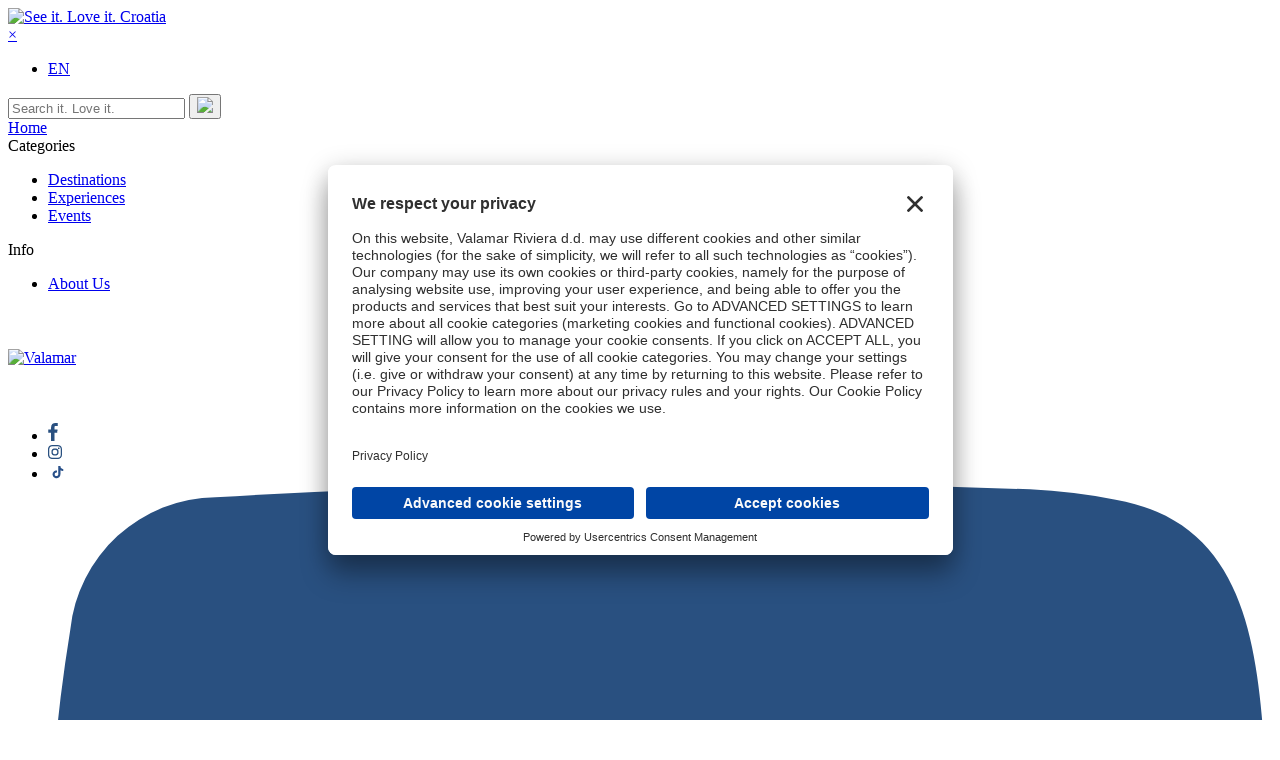

--- FILE ---
content_type: text/html; charset=UTF-8
request_url: https://blog.valamar.com/tag/couples/
body_size: 25051
content:
<!doctype html>
<html lang="en-US" class="no-js">
	<head>
		<!-- Google Tag Manager -->
<!--
		<script>(function(w,d,s,l,i){w[l]=w[l]||[];w[l].push({'gtm.start':

		new Date().getTime(),event:'gtm.js'});var f=d.getElementsByTagName(s)[0],

		j=d.createElement(s),dl=l!='dataLayer'?'&l='+l:'';j.async=true;j.src=

		'https://www.googletagmanager.com/gtm.js?id='+i+dl;f.parentNode.insertBefore(j,f);

		})(window,document,'script','dataLayer','GTM-NRGCX6L');</script>
-->
		<!-- End Google Tag Manager --> 
		<script type="text/javascript">
        // create dataLayer
        window.dataLayer = window.dataLayer || [];
        function gtag() {
            dataLayer.push(arguments);
        }

        // set „denied" as default for both ad and analytics storage, as well as ad_user_data and ad_personalization,
        gtag("consent", "default", {
            ad_user_data: "denied",
            ad_personalization: "denied",
            ad_storage: "denied",
            analytics_storage: "denied",
            wait_for_update: 2000 // milliseconds to wait for update
        });

        // Enable ads data redaction by default [optional]
        gtag("set", "ads_data_redaction", true);
		</script>

		<script type="text/javascript">
			// Google Tag Manager
			(function(w, d, s, l, i) {
				w[l] = w[l] || [];
				w[l].push({
					'gtm.start': new Date().getTime(),
					event: 'gtm.js'
				});
				var f = d.getElementsByTagName(s)[0],
					j = d.createElement(s),
					dl = l != 'dataLayer' ? '&l=' + l : '';
				j.async = true;
				j.src =
					'https://www.googletagmanager.com/gtm.js?id=' + i + dl;
				f.parentNode.insertBefore(j, f);
			})(window, document, 'script', 'dataLayer', 'GTM-NRGCX6L'); //replace GTM-XXXXXX with Google Tag Manager ID
		</script>
		<script id="usercentrics-cmp" src="https://app.usercentrics.eu/browser-ui/latest/loader.js" data-settings-id="Kp4tKwUM5wrIIH" async></script>
		<meta charset="UTF-8">
		<title>couples Archives - Sea it. Love it. Croatia!</title>
		<link href="//www.google-analytics.com" rel="dns-prefetch">
		<meta http-equiv="X-UA-Compatible" content="IE=edge,chrome=1">
		<meta name="viewport" content="width=device-width, initial-scale=1.0">
		<link href="https://fonts.googleapis.com/css?family=Open+Sans:300,300i,400,400i,600,600i,700,700i,800,800i&display=swap&subset=latin-ext" rel="stylesheet">
		
		<meta name='robots' content='noindex, follow' />
	<style>img:is([sizes="auto" i], [sizes^="auto," i]) { contain-intrinsic-size: 3000px 1500px }</style>
	
	<!-- This site is optimized with the Yoast SEO plugin v26.1.1 - https://yoast.com/wordpress/plugins/seo/ -->
	<meta property="og:locale" content="en_US" />
	<meta property="og:type" content="article" />
	<meta property="og:title" content="couples Archives - Sea it. Love it. Croatia!" />
	<meta property="og:url" content="https://blog.valamar.com/tag/couples/" />
	<meta property="og:site_name" content="Sea it. Love it. Croatia!" />
	<meta name="twitter:card" content="summary_large_image" />
	<script type="application/ld+json" class="yoast-schema-graph">{"@context":"https://schema.org","@graph":[{"@type":"CollectionPage","@id":"https://blog.valamar.com/tag/couples/","url":"https://blog.valamar.com/tag/couples/","name":"couples Archives - Sea it. Love it. Croatia!","isPartOf":{"@id":"https://blog.valamar.com/#website"},"primaryImageOfPage":{"@id":"https://blog.valamar.com/tag/couples/#primaryimage"},"image":{"@id":"https://blog.valamar.com/tag/couples/#primaryimage"},"thumbnailUrl":"https://blog.valamar.com/wp-content/uploads/2025/05/Hvar-island_destination_photos_beaches_07-8358-lowres.jpg","breadcrumb":{"@id":"https://blog.valamar.com/tag/couples/#breadcrumb"},"inLanguage":"en-US"},{"@type":"ImageObject","inLanguage":"en-US","@id":"https://blog.valamar.com/tag/couples/#primaryimage","url":"https://blog.valamar.com/wp-content/uploads/2025/05/Hvar-island_destination_photos_beaches_07-8358-lowres.jpg","contentUrl":"https://blog.valamar.com/wp-content/uploads/2025/05/Hvar-island_destination_photos_beaches_07-8358-lowres.jpg","width":1280,"height":844,"caption":"Relaxing family moments on a child-friendly beach in Hvar, perfect for swimming and paddleboarding"},{"@type":"BreadcrumbList","@id":"https://blog.valamar.com/tag/couples/#breadcrumb","itemListElement":[{"@type":"ListItem","position":1,"name":"Home","item":"https://blog.valamar.com/"},{"@type":"ListItem","position":2,"name":"couples"}]},{"@type":"WebSite","@id":"https://blog.valamar.com/#website","url":"https://blog.valamar.com/","name":"Sea it. Love it. Croatia!","description":"Blog About a Perfect Croatian Holiday Experience","potentialAction":[{"@type":"SearchAction","target":{"@type":"EntryPoint","urlTemplate":"https://blog.valamar.com/?s={search_term_string}"},"query-input":{"@type":"PropertyValueSpecification","valueRequired":true,"valueName":"search_term_string"}}],"inLanguage":"en-US"}]}</script>
	<!-- / Yoast SEO plugin. -->


<link rel='dns-prefetch' href='//www.google.com' />
	<script type="text/javascript">
	gg_rtl = false;
	gg_columnized_max_w = 260;
	gg_masonry_min_w = 150;
	gg_phosostr_min_w = 120; 
	gg_coll_max_w = 400;
	
	gg_preload_hires_img 	= false; 
	gg_use_deeplink 		= true;
	gg_monopage_filter 		= false;
	gg_back_to_gall_scroll 	= false;
	
	gg_deeplinked_elems = ['ggt_','ggs_','ggp_','gcc_','gcg_'];
	gg_basic_deeplink 	= false;
	gg_dl_coll_gall 	= false;

		// global vars
	gg_galleria_toggle_info = false;
	gg_galleria_fx = '';
	gg_galleria_fx_time = 400; 
	gg_galleria_img_crop = true;
	gg_galleria_autoplay = false;
	gg_galleria_interval = 3500;
	gg_delayed_fx = true;
	</script>
    <script type="text/javascript">
/* <![CDATA[ */
window._wpemojiSettings = {"baseUrl":"https:\/\/s.w.org\/images\/core\/emoji\/15.0.3\/72x72\/","ext":".png","svgUrl":"https:\/\/s.w.org\/images\/core\/emoji\/15.0.3\/svg\/","svgExt":".svg","source":{"concatemoji":"https:\/\/blog.valamar.com\/wp-includes\/js\/wp-emoji-release.min.js?ver=6.7.4"}};
/*! This file is auto-generated */
!function(i,n){var o,s,e;function c(e){try{var t={supportTests:e,timestamp:(new Date).valueOf()};sessionStorage.setItem(o,JSON.stringify(t))}catch(e){}}function p(e,t,n){e.clearRect(0,0,e.canvas.width,e.canvas.height),e.fillText(t,0,0);var t=new Uint32Array(e.getImageData(0,0,e.canvas.width,e.canvas.height).data),r=(e.clearRect(0,0,e.canvas.width,e.canvas.height),e.fillText(n,0,0),new Uint32Array(e.getImageData(0,0,e.canvas.width,e.canvas.height).data));return t.every(function(e,t){return e===r[t]})}function u(e,t,n){switch(t){case"flag":return n(e,"\ud83c\udff3\ufe0f\u200d\u26a7\ufe0f","\ud83c\udff3\ufe0f\u200b\u26a7\ufe0f")?!1:!n(e,"\ud83c\uddfa\ud83c\uddf3","\ud83c\uddfa\u200b\ud83c\uddf3")&&!n(e,"\ud83c\udff4\udb40\udc67\udb40\udc62\udb40\udc65\udb40\udc6e\udb40\udc67\udb40\udc7f","\ud83c\udff4\u200b\udb40\udc67\u200b\udb40\udc62\u200b\udb40\udc65\u200b\udb40\udc6e\u200b\udb40\udc67\u200b\udb40\udc7f");case"emoji":return!n(e,"\ud83d\udc26\u200d\u2b1b","\ud83d\udc26\u200b\u2b1b")}return!1}function f(e,t,n){var r="undefined"!=typeof WorkerGlobalScope&&self instanceof WorkerGlobalScope?new OffscreenCanvas(300,150):i.createElement("canvas"),a=r.getContext("2d",{willReadFrequently:!0}),o=(a.textBaseline="top",a.font="600 32px Arial",{});return e.forEach(function(e){o[e]=t(a,e,n)}),o}function t(e){var t=i.createElement("script");t.src=e,t.defer=!0,i.head.appendChild(t)}"undefined"!=typeof Promise&&(o="wpEmojiSettingsSupports",s=["flag","emoji"],n.supports={everything:!0,everythingExceptFlag:!0},e=new Promise(function(e){i.addEventListener("DOMContentLoaded",e,{once:!0})}),new Promise(function(t){var n=function(){try{var e=JSON.parse(sessionStorage.getItem(o));if("object"==typeof e&&"number"==typeof e.timestamp&&(new Date).valueOf()<e.timestamp+604800&&"object"==typeof e.supportTests)return e.supportTests}catch(e){}return null}();if(!n){if("undefined"!=typeof Worker&&"undefined"!=typeof OffscreenCanvas&&"undefined"!=typeof URL&&URL.createObjectURL&&"undefined"!=typeof Blob)try{var e="postMessage("+f.toString()+"("+[JSON.stringify(s),u.toString(),p.toString()].join(",")+"));",r=new Blob([e],{type:"text/javascript"}),a=new Worker(URL.createObjectURL(r),{name:"wpTestEmojiSupports"});return void(a.onmessage=function(e){c(n=e.data),a.terminate(),t(n)})}catch(e){}c(n=f(s,u,p))}t(n)}).then(function(e){for(var t in e)n.supports[t]=e[t],n.supports.everything=n.supports.everything&&n.supports[t],"flag"!==t&&(n.supports.everythingExceptFlag=n.supports.everythingExceptFlag&&n.supports[t]);n.supports.everythingExceptFlag=n.supports.everythingExceptFlag&&!n.supports.flag,n.DOMReady=!1,n.readyCallback=function(){n.DOMReady=!0}}).then(function(){return e}).then(function(){var e;n.supports.everything||(n.readyCallback(),(e=n.source||{}).concatemoji?t(e.concatemoji):e.wpemoji&&e.twemoji&&(t(e.twemoji),t(e.wpemoji)))}))}((window,document),window._wpemojiSettings);
/* ]]> */
</script>
<style id='wp-emoji-styles-inline-css' type='text/css'>

	img.wp-smiley, img.emoji {
		display: inline !important;
		border: none !important;
		box-shadow: none !important;
		height: 1em !important;
		width: 1em !important;
		margin: 0 0.07em !important;
		vertical-align: -0.1em !important;
		background: none !important;
		padding: 0 !important;
	}
</style>
<style id='wp-block-library-inline-css' type='text/css'>
:root{--wp-admin-theme-color:#007cba;--wp-admin-theme-color--rgb:0,124,186;--wp-admin-theme-color-darker-10:#006ba1;--wp-admin-theme-color-darker-10--rgb:0,107,161;--wp-admin-theme-color-darker-20:#005a87;--wp-admin-theme-color-darker-20--rgb:0,90,135;--wp-admin-border-width-focus:2px;--wp-block-synced-color:#7a00df;--wp-block-synced-color--rgb:122,0,223;--wp-bound-block-color:var(--wp-block-synced-color)}@media (min-resolution:192dpi){:root{--wp-admin-border-width-focus:1.5px}}.wp-element-button{cursor:pointer}:root{--wp--preset--font-size--normal:16px;--wp--preset--font-size--huge:42px}:root .has-very-light-gray-background-color{background-color:#eee}:root .has-very-dark-gray-background-color{background-color:#313131}:root .has-very-light-gray-color{color:#eee}:root .has-very-dark-gray-color{color:#313131}:root .has-vivid-green-cyan-to-vivid-cyan-blue-gradient-background{background:linear-gradient(135deg,#00d084,#0693e3)}:root .has-purple-crush-gradient-background{background:linear-gradient(135deg,#34e2e4,#4721fb 50%,#ab1dfe)}:root .has-hazy-dawn-gradient-background{background:linear-gradient(135deg,#faaca8,#dad0ec)}:root .has-subdued-olive-gradient-background{background:linear-gradient(135deg,#fafae1,#67a671)}:root .has-atomic-cream-gradient-background{background:linear-gradient(135deg,#fdd79a,#004a59)}:root .has-nightshade-gradient-background{background:linear-gradient(135deg,#330968,#31cdcf)}:root .has-midnight-gradient-background{background:linear-gradient(135deg,#020381,#2874fc)}.has-regular-font-size{font-size:1em}.has-larger-font-size{font-size:2.625em}.has-normal-font-size{font-size:var(--wp--preset--font-size--normal)}.has-huge-font-size{font-size:var(--wp--preset--font-size--huge)}.has-text-align-center{text-align:center}.has-text-align-left{text-align:left}.has-text-align-right{text-align:right}#end-resizable-editor-section{display:none}.aligncenter{clear:both}.items-justified-left{justify-content:flex-start}.items-justified-center{justify-content:center}.items-justified-right{justify-content:flex-end}.items-justified-space-between{justify-content:space-between}.screen-reader-text{border:0;clip:rect(1px,1px,1px,1px);clip-path:inset(50%);height:1px;margin:-1px;overflow:hidden;padding:0;position:absolute;width:1px;word-wrap:normal!important}.screen-reader-text:focus{background-color:#ddd;clip:auto!important;clip-path:none;color:#444;display:block;font-size:1em;height:auto;left:5px;line-height:normal;padding:15px 23px 14px;text-decoration:none;top:5px;width:auto;z-index:100000}html :where(.has-border-color){border-style:solid}html :where([style*=border-top-color]){border-top-style:solid}html :where([style*=border-right-color]){border-right-style:solid}html :where([style*=border-bottom-color]){border-bottom-style:solid}html :where([style*=border-left-color]){border-left-style:solid}html :where([style*=border-width]){border-style:solid}html :where([style*=border-top-width]){border-top-style:solid}html :where([style*=border-right-width]){border-right-style:solid}html :where([style*=border-bottom-width]){border-bottom-style:solid}html :where([style*=border-left-width]){border-left-style:solid}html :where(img[class*=wp-image-]){height:auto;max-width:100%}:where(figure){margin:0 0 1em}html :where(.is-position-sticky){--wp-admin--admin-bar--position-offset:var(--wp-admin--admin-bar--height,0px)}@media screen and (max-width:600px){html :where(.is-position-sticky){--wp-admin--admin-bar--position-offset:0px}}
</style>
<link rel='stylesheet' id='wp-components-css' href='https://blog.valamar.com/wp-includes/css/dist/components/style.min.css?ver=6.7.4' media='all' />
<link rel='stylesheet' id='wp-preferences-css' href='https://blog.valamar.com/wp-includes/css/dist/preferences/style.min.css?ver=6.7.4' media='all' />
<link rel='stylesheet' id='wp-block-editor-css' href='https://blog.valamar.com/wp-includes/css/dist/block-editor/style.min.css?ver=6.7.4' media='all' />
<link rel='stylesheet' id='popup-maker-block-library-style-css' href='https://blog.valamar.com/wp-content/plugins/popup-maker/dist/packages/block-library-style.css?ver=dbea705cfafe089d65f1' media='all' />
<style id='classic-theme-styles-inline-css' type='text/css'>
/*! This file is auto-generated */
.wp-block-button__link{color:#fff;background-color:#32373c;border-radius:9999px;box-shadow:none;text-decoration:none;padding:calc(.667em + 2px) calc(1.333em + 2px);font-size:1.125em}.wp-block-file__button{background:#32373c;color:#fff;text-decoration:none}
</style>
<link rel='stylesheet' id='contact-form-7-css' href='https://blog.valamar.com/wp-content/plugins/contact-form-7/includes/css/styles.css?ver=6.0.6' media='all' />
<style id='contact-form-7-inline-css' type='text/css'>
.wpcf7 .wpcf7-recaptcha iframe {margin-bottom: 0;}.wpcf7 .wpcf7-recaptcha[data-align="center"] > div {margin: 0 auto;}.wpcf7 .wpcf7-recaptcha[data-align="right"] > div {margin: 0 0 0 auto;}
</style>
<link rel='stylesheet' id='walcf7-datepicker-css-css' href='https://blog.valamar.com/wp-content/plugins/date-time-picker-for-contact-form-7/assets/css/jquery.datetimepicker.min.css?ver=1.0.0' media='all' />
<link rel='stylesheet' id='gg-lightbox-css-css' href='https://blog.valamar.com/wp-content/plugins/global-gallery/js/lightboxes/simplelightbox/simplelightbox.min.css?ver=6.7.4' media='all' />
<link rel='stylesheet' id='collapscore-css-css' href='https://blog.valamar.com/wp-content/plugins/jquery-collapse-o-matic/css/core_style.css?ver=1.0' media='all' />
<link rel='stylesheet' id='collapseomatic-css-css' href='https://blog.valamar.com/wp-content/plugins/jquery-collapse-o-matic/css/light_style.css?ver=1.6' media='all' />
<link rel='stylesheet' id='ppress-frontend-css' href='https://blog.valamar.com/wp-content/plugins/wp-user-avatar/assets/css/frontend.min.css?ver=4.16.6' media='all' />
<link rel='stylesheet' id='ppress-flatpickr-css' href='https://blog.valamar.com/wp-content/plugins/wp-user-avatar/assets/flatpickr/flatpickr.min.css?ver=4.16.6' media='all' />
<link rel='stylesheet' id='ppress-select2-css' href='https://blog.valamar.com/wp-content/plugins/wp-user-avatar/assets/select2/select2.min.css?ver=6.7.4' media='all' />
<link rel='stylesheet' id='wpml-legacy-dropdown-0-css' href='https://blog.valamar.com/wp-content/plugins/sitepress-multilingual-cms/templates/language-switchers/legacy-dropdown/style.min.css?ver=1' media='all' />
<link rel='stylesheet' id='crp-style-rounded-thumbs-css' href='https://blog.valamar.com/wp-content/plugins/contextual-related-posts/css/rounded-thumbs.min.css?ver=4.0.3' media='all' />
<style id='crp-style-rounded-thumbs-inline-css' type='text/css'>

			.crp_related.crp-rounded-thumbs a {
				width: 150px;
                height: 150px;
				text-decoration: none;
			}
			.crp_related.crp-rounded-thumbs img {
				max-width: 150px;
				margin: auto;
			}
			.crp_related.crp-rounded-thumbs .crp_title {
				width: 100%;
			}
			
</style>
<link rel='stylesheet' id='normalize-css' href='https://blog.valamar.com/wp-content/themes/valamar-blog/normalize.css?ver=1.0' media='all' />
<link rel='stylesheet' id='bootstrap-css' href='https://blog.valamar.com/wp-content/themes/valamar-blog/assets/bootstrap/css/bootstrap.min.css?ver=4.1.3' media='all' />
<link rel='stylesheet' id='owlcarousel-style-css' href='https://blog.valamar.com/wp-content/themes/valamar-blog/assets/owl2/assets/owl.carousel.css?ver=6.7.4' media='all' />
<link rel='stylesheet' id='owlcarousel-theme-css' href='https://blog.valamar.com/wp-content/themes/valamar-blog/assets/owl2/assets/owl.theme.default.css?ver=6.7.4' media='all' />
<link rel='stylesheet' id='fullpagecss-css' href='https://blog.valamar.com/wp-content/themes/valamar-blog/assets/fullpage/src/fullpage.css?ver=1.0' media='all' />
<link rel='stylesheet' id='mweb-css' href='https://blog.valamar.com/wp-content/themes/valamar-blog/style.css?ver=1737984745' media='all' />
<link rel='stylesheet' id='fancybox-css' href='https://blog.valamar.com/wp-content/plugins/easy-fancybox/fancybox/1.5.4/jquery.fancybox.min.css?ver=6.7.4' media='screen' />
<link rel='stylesheet' id='heateor_sss_frontend_css-css' href='https://blog.valamar.com/wp-content/plugins/sassy-social-share/public/css/sassy-social-share-public.css?ver=3.3.77' media='all' />
<style id='heateor_sss_frontend_css-inline-css' type='text/css'>
.heateor_sss_button_instagram span.heateor_sss_svg,a.heateor_sss_instagram span.heateor_sss_svg{background:radial-gradient(circle at 30% 107%,#fdf497 0,#fdf497 5%,#fd5949 45%,#d6249f 60%,#285aeb 90%)}div.heateor_sss_horizontal_sharing a.heateor_sss_button_instagram span{background:white!important;}div.heateor_sss_standard_follow_icons_container a.heateor_sss_button_instagram span{background:white}div.heateor_sss_vertical_sharing  a.heateor_sss_button_instagram span{background:white!important;}div.heateor_sss_floating_follow_icons_container a.heateor_sss_button_instagram span{background:white}.heateor_sss_horizontal_sharing .heateor_sss_svg,.heateor_sss_standard_follow_icons_container .heateor_sss_svg{background-color:white!important;background:white!important;color:#D7B26A;border-width:0px;border-style:solid;border-color:#D7B26A}.heateor_sss_horizontal_sharing span.heateor_sss_svg:hover,.heateor_sss_standard_follow_icons_container span.heateor_sss_svg:hover{border-color:#D7B26A;}.heateor_sss_vertical_sharing span.heateor_sss_svg,.heateor_sss_floating_follow_icons_container span.heateor_sss_svg{background-color:white!important;background:white!important;color:#D7B26A;border-width:1px;border-style:solid;border-color:#D7B26A;}.heateor_sss_vertical_sharing span.heateor_sss_svg:hover,.heateor_sss_floating_follow_icons_container span.heateor_sss_svg:hover{border-color:#D7B26A;}@media screen and (max-width:783px) {.heateor_sss_vertical_sharing{display:none!important}}
</style>
<link rel='stylesheet' id='style-css' href='https://blog.valamar.com/wp-content/plugins/simple-google-recaptcha/style.css?v=3.0&#038;ver=6.7.4' media='all' />
<link rel='stylesheet' id='popup-maker-site-css' href='//blog.valamar.com/wp-content/uploads/pum/pum-site-styles.css?generated=1753309332&#038;ver=1.21.4' media='all' />
<link rel='stylesheet' id='__EPYT__style-css' href='https://blog.valamar.com/wp-content/plugins/youtube-embed-plus/styles/ytprefs.min.css?ver=14.2.3' media='all' />
<style id='__EPYT__style-inline-css' type='text/css'>

                .epyt-gallery-thumb {
                        width: 33.333%;
                }
                
</style>
<link rel='stylesheet' id='gg_fontawesome-css' href='https://blog.valamar.com/wp-content/plugins/global-gallery/css/font-awesome/css/font-awesome.min.css?ver=4.7.0' media='all' />
<link rel='stylesheet' id='gg-frontend-css-css' href='https://blog.valamar.com/wp-content/plugins/global-gallery/css/frontend.min.css?ver=7.013' media='all' />
<link rel='stylesheet' id='gg-slider-css-css' href='https://blog.valamar.com/wp-content/plugins/global-gallery/js/jquery.galleria/themes/ggallery/galleria.ggallery_minimal.css?ver=7.013' media='all' />
<link rel='stylesheet' id='gg-custom-css-css' href='https://blog.valamar.com/wp-content/plugins/global-gallery/css/custom.css?ver=7.013' media='all' />
<script type="text/javascript" src="https://blog.valamar.com/wp-content/themes/valamar-blog/js/lib/conditionizr-4.3.0.min.js?ver=4.3.0" id="conditionizr-js"></script>
<script type="text/javascript" src="https://blog.valamar.com/wp-content/themes/valamar-blog/js/lib/modernizr-2.7.1.min.js?ver=2.7.1" id="modernizr-js"></script>
<script type="text/javascript" src="https://blog.valamar.com/wp-includes/js/jquery/jquery.min.js?ver=3.7.1" id="jquery-core-js"></script>
<script type="text/javascript" src="https://blog.valamar.com/wp-includes/js/jquery/jquery-migrate.min.js?ver=3.4.1" id="jquery-migrate-js"></script>
<script type="text/javascript" src="https://blog.valamar.com/wp-content/themes/valamar-blog/assets/fullpage/src/fullpage.js?ver=1.0.0" id="fullpagejs-js"></script>
<script type="text/javascript" src="https://blog.valamar.com/wp-content/themes/valamar-blog/js/scripts.js?ver=1.0.0" id="mwebscripts-js"></script>
<script type="text/javascript" src="https://blog.valamar.com/wp-content/plugins/wp-user-avatar/assets/flatpickr/flatpickr.min.js?ver=4.16.6" id="ppress-flatpickr-js"></script>
<script type="text/javascript" src="https://blog.valamar.com/wp-content/plugins/wp-user-avatar/assets/select2/select2.min.js?ver=4.16.6" id="ppress-select2-js"></script>
<script type="text/javascript" src="https://blog.valamar.com/wp-content/plugins/sitepress-multilingual-cms/templates/language-switchers/legacy-dropdown/script.min.js?ver=1" id="wpml-legacy-dropdown-0-js"></script>
<script type="text/javascript" id="sgr_recaptcha_main-js-extra">
/* <![CDATA[ */
var sgr_recaptcha = {"site_key":"6Leo_NYUAAAAAJCIKYXYwW3_AW59QlBjLGq5f9Rx"};
/* ]]> */
</script>
<script type="text/javascript" src="https://blog.valamar.com/wp-content/plugins/simple-google-recaptcha/main.js?v=3.0&amp;ver=6.7.4" id="sgr_recaptcha_main-js"></script>
<script type="text/javascript" src="https://www.google.com/recaptcha/api.js?hl=en_US&amp;onload=sgr&amp;render=explicit&amp;ver=6.7.4" id="sgr_recaptcha-js"></script>
<script type="text/javascript" id="__ytprefs__-js-extra">
/* <![CDATA[ */
var _EPYT_ = {"ajaxurl":"https:\/\/blog.valamar.com\/wp-admin\/admin-ajax.php","security":"c763cdf6d2","gallery_scrolloffset":"20","eppathtoscripts":"https:\/\/blog.valamar.com\/wp-content\/plugins\/youtube-embed-plus\/scripts\/","eppath":"https:\/\/blog.valamar.com\/wp-content\/plugins\/youtube-embed-plus\/","epresponsiveselector":"[\"iframe.__youtube_prefs__\"]","epdovol":"1","version":"14.2.3","evselector":"iframe.__youtube_prefs__[src], iframe[src*=\"youtube.com\/embed\/\"], iframe[src*=\"youtube-nocookie.com\/embed\/\"]","ajax_compat":"","maxres_facade":"eager","ytapi_load":"light","pause_others":"","stopMobileBuffer":"1","facade_mode":"","not_live_on_channel":""};
/* ]]> */
</script>
<script type="text/javascript" src="https://blog.valamar.com/wp-content/plugins/youtube-embed-plus/scripts/ytprefs.min.js?ver=14.2.3" id="__ytprefs__-js"></script>
<link rel="https://api.w.org/" href="https://blog.valamar.com/wp-json/" /><link rel="alternate" title="JSON" type="application/json" href="https://blog.valamar.com/wp-json/wp/v2/tags/395" /><meta name="generator" content="WPML ver:4.7.6 stt:1,3;" />
<link rel="icon" href="https://blog.valamar.com/wp-content/uploads/2025/07/cropped-favicon-32x32.png" sizes="32x32" />
<link rel="icon" href="https://blog.valamar.com/wp-content/uploads/2025/07/cropped-favicon-192x192.png" sizes="192x192" />
<link rel="apple-touch-icon" href="https://blog.valamar.com/wp-content/uploads/2025/07/cropped-favicon-180x180.png" />
<meta name="msapplication-TileImage" content="https://blog.valamar.com/wp-content/uploads/2025/07/cropped-favicon-270x270.png" />
		<style type="text/css" id="wp-custom-css">
			.fancybox-title-over {
	display: none!important;
}		</style>
			<script type="text/javascript">
	jQuery(document).delegate('.gg_linked_img', 'click', function() {
		var link = jQuery(this).data('gg-link');
		window.open(link ,'_top');
	});
	</script>
	
			<script>
        // conditionizr.com
        // configure environment tests
        conditionizr.config({
            assets: 'https://blog.valamar.com/wp-content/themes/valamar-blog',
            tests: {}
        });
        </script>
	</head>
	<body data-rsssl=1 class="archive tag tag-couples tag-395">
		<!-- Google Tag Manager (noscript) -->

		<noscript><iframe src="https://www.googletagmanager.com/ns.html?id=GTM-NRGCX6L"

		height="0" width="0" style="display:none;visibility:hidden"></iframe></noscript>

		<!-- End Google Tag Manager (noscript) -->
			<header class="header clear" role="banner" id="navbar">
				<div class="wrapper">
					<div class="logo white" id="site-logo">
						<a href="https://blog.valamar.com" data-wpel-link="internal">							
																						<img src="https://blog.valamar.com/wp-content/themes/valamar-blog/images/valamar-color-logo.svg" alt="See it. Love it. Croatia" class="logo-img">
															
						</a>
					</div>
					<div id="custom_toggle" class="hamburger">
						<div class="nav-icon" onclick="openNav()">
							<span></span>
							<span></span>
							<span></span>
						</div>
					</div>
				</div>
			</header>

			<div id="mySidenav" class="sidenav">
				<a href="javascript:void(0)" class="closebtn" onclick="closeNav()" data-wpel-link="internal">&times;</a>
				<div class="sidenav-inner">
					<div class="lang-select">
						<div id="icl_lang_sel_widget-2" class="widget_icl_lang_sel_widget">
<div
	 class="wpml-ls-sidebars-lang-selector wpml-ls wpml-ls-legacy-dropdown js-wpml-ls-legacy-dropdown">
	<ul>

		<li tabindex="0" class="wpml-ls-slot-lang-selector wpml-ls-item wpml-ls-item-en wpml-ls-current-language wpml-ls-first-item wpml-ls-last-item wpml-ls-item-legacy-dropdown">
			<a href="#" class="js-wpml-ls-item-toggle wpml-ls-item-toggle">
                <span class="wpml-ls-native">EN</span></a>

			<ul class="wpml-ls-sub-menu">
							</ul>

		</li>

	</ul>
</div>
</div>					</div> 

					<div class="search-box">
						<form class="search" method="get" action="https://blog.valamar.com" role="search">
							<input class="search-input" type="search" name="s" placeholder="Search it. Love it.">
							<button class="search-submit" type="submit" role="button"><img src="https://blog.valamar.com/wp-content/themes/valamar-blog/images/icon-search.svg"></button>
						</form>
					</div>

					<div class="side-menu">
						<a href="https://blog.valamar.com" data-wpel-link="internal">Home</a>
						<div class="">
							<div class="menu-label">
								<div class="label">Categories</div>
								<div class="inner"></div>
							</div>
							<ul><li id="menu-item-112" class="menu-item menu-item-type-taxonomy menu-item-object-category menu-item-112"><a href="https://blog.valamar.com/category/destinations/" data-wpel-link="internal">Destinations</a></li>
<li id="menu-item-114" class="menu-item menu-item-type-taxonomy menu-item-object-category menu-item-114"><a href="https://blog.valamar.com/category/experiences/" data-wpel-link="internal">Experiences</a></li>
<li id="menu-item-113" class="menu-item menu-item-type-taxonomy menu-item-object-category menu-item-113"><a href="https://blog.valamar.com/category/events/" data-wpel-link="internal">Events</a></li>
</ul>							<div class="menu-label">
								<div class="label">Info</div>
								<div class="inner"></div>
							</div>
							<ul><li id="menu-item-116" class="menu-item menu-item-type-post_type menu-item-object-page menu-item-116"><a href="https://blog.valamar.com/about-us/" data-wpel-link="internal">About Us</a></li>
</ul>						</div>
					</div>

					<div class="side-info">
						<div class="valamar-logo">
															<a href="https://www.valamar.com/" target="_blank" data-wpel-link="external" rel="external noopener noreferrer">
									<img style="max-width:250px; margin: 40px 0;" src="https://blog.valamar.com/wp-content/themes/valamar-blog/images/valamar-sidemenu-logo.svg" / alt="Valamar">
								</a>
							

						
						
						</div>
						<div class="valamar-sm">
							<ul>
								<li><a href="https://web.facebook.com/ValamarHotels.Resorts/" target="_blank" data-wpel-link="external" rel="external noopener noreferrer"><svg id="Layer_1" data-name="Layer 1" xmlns="http://www.w3.org/2000/svg" width="10" height="18" viewBox="0 0 15.33 29.51"><defs><style>.cls-1{fill:#295080;}</style></defs><path class="cls-1" d="M12.11,30.67V17.21h4.52L17.31,12h-5.2V8.61c0-1.52.43-2.55,2.6-2.55h2.78V1.37a35.31,35.31,0,0,0-4-.21c-4,0-6.74,2.44-6.74,6.93V12H2.17v5.25H6.7V30.67Z" transform="translate(-2.17 -1.16)"/></svg></a></li>
								<li><a href="https://www.instagram.com/valamarhotels/" target="_blank" data-wpel-link="external" rel="external noopener noreferrer"><svg id="Layer_1" data-name="Layer 1" xmlns="http://www.w3.org/2000/svg"  width="14" height="14" viewBox="0 0 28.25 28.25"><defs><style>.cls-1{fill:#295080;}</style></defs><path class="cls-1" d="M12.06,16a4.71,4.71,0,1,1,4.71,4.71A4.71,4.71,0,0,1,12.06,16M9.51,16a7.26,7.26,0,1,0,7.26-7.25A7.26,7.26,0,0,0,9.51,16m13.1-7.54a1.7,1.7,0,1,0,3.39,0,1.68,1.68,0,0,0-1.69-1.69h0a1.7,1.7,0,0,0-1.7,1.69m-11.55,19A7.79,7.79,0,0,1,8.44,27,4.55,4.55,0,0,1,6.81,26a4.44,4.44,0,0,1-1-1.62,7.6,7.6,0,0,1-.49-2.63c-.07-1.49-.08-1.93-.08-5.71s0-4.22.08-5.71a7.59,7.59,0,0,1,.49-2.62A4.58,4.58,0,0,1,8.44,5a7.48,7.48,0,0,1,2.62-.49c1.49-.07,1.94-.08,5.71-.08s4.22,0,5.71.08A7.84,7.84,0,0,1,25.1,5a4.58,4.58,0,0,1,2.68,2.68,7.59,7.59,0,0,1,.49,2.62c.07,1.49.08,1.94.08,5.71s0,4.22-.08,5.71a7.6,7.6,0,0,1-.49,2.63A4.36,4.36,0,0,1,26.73,26,4.55,4.55,0,0,1,25.1,27a7.91,7.91,0,0,1-2.62.48c-1.49.07-1.94.08-5.71.08s-4.22,0-5.71-.08M10.94,2a10.41,10.41,0,0,0-3.43.66A7,7,0,0,0,5,4.24a6.92,6.92,0,0,0-1.63,2.5,10.13,10.13,0,0,0-.65,3.43c-.07,1.5-.09,2-.09,5.82s0,4.32.09,5.83a10.18,10.18,0,0,0,.65,3.43,7.24,7.24,0,0,0,4.13,4.13,10.18,10.18,0,0,0,3.43.65c1.51.07,2,.09,5.83.09s4.32,0,5.82-.09A10.13,10.13,0,0,0,26,29.38a7.24,7.24,0,0,0,4.13-4.13,10.41,10.41,0,0,0,.66-3.43c.07-1.51.08-2,.08-5.83s0-4.32-.08-5.82a10.35,10.35,0,0,0-.66-3.43,6.79,6.79,0,0,0-1.63-2.5A6.79,6.79,0,0,0,26,2.61,10.35,10.35,0,0,0,22.59,2c-1.5-.07-2-.09-5.82-.09s-4.32,0-5.83.09" transform="translate(-2.64 -1.86)"/></svg></a></li>
														<li><a href="https://www.tiktok.com/@valamar_hotels" target="_blank" data-wpel-link="external" rel="external noopener noreferrer">
										<svg width="16px" height="16px" viewBox="0 0 38 42" version="1.1" xmlns="http://www.w3.org/2000/svg" xmlns:xlink="http://www.w3.org/1999/xlink">
    <title>Tiktok</title>
    <defs><style>.cls-1{fill:#295080;}</style></defs>
        <path d="M38.0766847,15.8542954 C36.0693906,15.7935177 34.2504839,14.8341149 32.8791434,13.5466056 C32.1316475,12.8317108 31.540171,11.9694126 31.1415066,11.0151329 C30.7426093,10.0603874 30.5453728,9.03391952 30.5619062,8 L24.9731521,8 L24.9731521,28.8295196 C24.9731521,32.3434487 22.8773693,34.4182737 20.2765028,34.4182737 C19.6505623,34.4320127 19.0283477,34.3209362 18.4461858,34.0908659 C17.8640239,33.8612612 17.3337909,33.5175528 16.8862248,33.0797671 C16.4386588,32.6422142 16.0833071,32.1196657 15.8404292,31.5426268 C15.5977841,30.9658208 15.4727358,30.3459348 15.4727358,29.7202272 C15.4727358,29.0940539 15.5977841,28.4746337 15.8404292,27.8978277 C16.0833071,27.3207888 16.4386588,26.7980074 16.8862248,26.3604545 C17.3337909,25.9229017 17.8640239,25.5791933 18.4461858,25.3491229 C19.0283477,25.1192854 19.6505623,25.0084418 20.2765028,25.0219479 C20.7939283,25.0263724 21.3069293,25.1167239 21.794781,25.2902081 L21.794781,19.5985278 C21.2957518,19.4900128 20.7869423,19.436221 20.2765028,19.4380839 C18.2431278,19.4392483 16.2560928,20.0426009 14.5659604,21.1729264 C12.875828,22.303019 11.5587449,23.9090873 10.7814424,25.7878401 C10.003907,27.666593 9.80084889,29.7339663 10.1981162,31.7275214 C10.5953834,33.7217752 11.5748126,35.5530237 13.0129853,36.9904978 C14.4509252,38.4277391 16.2828722,39.4064696 18.277126,39.8028054 C20.2711469,40.1991413 22.3382874,39.9951517 24.2163416,39.2169177 C26.0948616,38.4384508 27.7002312,37.1209021 28.8296253,35.4300711 C29.9592522,33.7397058 30.5619062,31.7522051 30.5619062,29.7188301 L30.5619062,18.8324027 C32.7275484,20.3418321 35.3149087,21.0404263 38.0766847,21.0867664 L38.0766847,15.8542954 Z" id="Fill-1" fill="#295089"></path>
</svg></a></li>							
								<li><a href="https://www.youtube.com/user/ValamarHotelsCroatia" target="_blank" data-wpel-link="external" rel="external noopener noreferrer"><svg id="Layer_1" data-name="Layer 1" xmlns="http://www.w3.org/2000/svg" viewBox="0 0 30.77 21.28"><defs><style>.cls-1{fill:#295080;}</style></defs><path class="cls-1" d="M17.71,26.64l-6.31-.12a32.69,32.69,0,0,1-6.1-.38c-3-.62-3.26-3.67-3.49-6.23a43.72,43.72,0,0,1,.4-10.84A3.71,3.71,0,0,1,5.86,5.74a202.84,202.84,0,0,1,20.48-.2,15.58,15.58,0,0,1,2.15.26c3.49.61,3.58,4.07,3.8,7a38.86,38.86,0,0,1-.3,8.82c-.34,2.42-1,4.45-3.8,4.64-3.51.26-6.93.47-10.45.4ZM14,20.51,21.86,16c-2.65-1.51-5.23-3-7.86-4.51Z" transform="translate(-1.65 -5.38)"/></svg></a></li>
							</ul>
						</div>
					</div>
				</div>
			</div>		

	<div class="page-hero common hero-tag">
		<div class="hero-title">
			<h1>couples</h1>
		</div>	
	</div>

	
	<div class="container">
		<div class="row recent">
			<div class="col-12">
				<div class="section-wave-title"><h2>Recent</h2></div>
			</div>			
			
						
			<div class="col-md-6">
				<div class="news-item-regular">
					<div class="featured-image">
						<a href="https://blog.valamar.com/hvar-vs-stari-grad/" data-wpel-link="internal">
							<img src="https://blog.valamar.com/wp-content/uploads/2025/05/Hvar-island_destination_photos_beaches_07-8358-lowres-588x319.jpg" class="attachment-image-588x319 size-image-588x319 wp-post-image" alt="Child walking on a pebble beach in Hvar with other kids playing by the sea" decoding="async" loading="lazy" srcset="https://blog.valamar.com/wp-content/uploads/2025/05/Hvar-island_destination_photos_beaches_07-8358-lowres-588x319.jpg 588w, https://blog.valamar.com/wp-content/uploads/2025/05/Hvar-island_destination_photos_beaches_07-8358-lowres-384x209.jpg 384w" sizes="auto, (max-width: 588px) 100vw, 588px" />						</a>
					</div>	
					<div class="news-cat">
						Destinations					
					</div>
					<h3><a href="https://blog.valamar.com/hvar-vs-stari-grad/" data-wpel-link="internal">Hvar or Stari Grad? A Guide to Choosing the Right Base</a></h3>
					<div class="post-meta">
						<div class="post-date">28.05.2025</div>
						<div class="reading-time"><img src="https://blog.valamar.com/wp-content/themes/valamar-blog/images/icons/icon-reading-time.svg" alt=""><span class="span-reading-time rt-reading-time"><span class="rt-label rt-prefix"></span> <span class="rt-time"> 5</span> <span class="rt-label rt-postfix">min</span></span></div>
					</div>
				</div>				
			</div>	
			
						
			<div class="col-md-6">
				<div class="news-item-regular">
					<div class="featured-image">
						<a href="https://blog.valamar.com/the-best-beaches-in-rabac/" data-wpel-link="internal">
							<img src="https://blog.valamar.com/wp-content/uploads/2020/01/Croatia_Valamar_Girandella_Resort_Beach-588x319.png" class="attachment-image-588x319 size-image-588x319 wp-post-image" alt="Croatia Valamar Girandella Resort Beach" decoding="async" loading="lazy" srcset="https://blog.valamar.com/wp-content/uploads/2020/01/Croatia_Valamar_Girandella_Resort_Beach-588x319.png 588w, https://blog.valamar.com/wp-content/uploads/2020/01/Croatia_Valamar_Girandella_Resort_Beach-384x209.png 384w" sizes="auto, (max-width: 588px) 100vw, 588px" />						</a>
					</div>	
					<div class="news-cat">
						Destinations					
					</div>
					<h3><a href="https://blog.valamar.com/the-best-beaches-in-rabac/" data-wpel-link="internal">The Best Beaches in Rabac</a></h3>
					<div class="post-meta">
						<div class="post-date">07.05.2025</div>
						<div class="reading-time"><img src="https://blog.valamar.com/wp-content/themes/valamar-blog/images/icons/icon-reading-time.svg" alt=""><span class="span-reading-time rt-reading-time"><span class="rt-label rt-prefix"></span> <span class="rt-time"> 5</span> <span class="rt-label rt-postfix">min</span></span></div>
					</div>
				</div>				
			</div>	
			
						
			<div class="col-md-6">
				<div class="news-item-regular">
					<div class="featured-image">
						<a href="https://blog.valamar.com/holiday-for-two-top-adriatic-destinations-for-couples/" data-wpel-link="internal">
							<img src="https://blog.valamar.com/wp-content/uploads/2020/02/Top_Destinations_Couples_Croatia-588x319.png" class="attachment-image-588x319 size-image-588x319 wp-post-image" alt="Couple in Croatia" decoding="async" loading="lazy" srcset="https://blog.valamar.com/wp-content/uploads/2020/02/Top_Destinations_Couples_Croatia-588x319.png 588w, https://blog.valamar.com/wp-content/uploads/2020/02/Top_Destinations_Couples_Croatia-384x209.png 384w" sizes="auto, (max-width: 588px) 100vw, 588px" />						</a>
					</div>	
					<div class="news-cat">
						Experiences					
					</div>
					<h3><a href="https://blog.valamar.com/holiday-for-two-top-adriatic-destinations-for-couples/" data-wpel-link="internal">Holiday for Two: Top Adriatic Destinations for Couples</a></h3>
					<div class="post-meta">
						<div class="post-date">03.04.2025</div>
						<div class="reading-time"><img src="https://blog.valamar.com/wp-content/themes/valamar-blog/images/icons/icon-reading-time.svg" alt=""><span class="span-reading-time rt-reading-time"><span class="rt-label rt-prefix"></span> <span class="rt-time"> 4</span> <span class="rt-label rt-postfix">min</span></span></div>
					</div>
				</div>				
			</div>	
			
						
			<div class="col-md-6">
				<div class="news-item-regular">
					<div class="featured-image">
						<a href="https://blog.valamar.com/discovering-romance-in-croatia-the-ultimate-honeymoon-guide/" data-wpel-link="internal">
							<img src="https://blog.valamar.com/wp-content/uploads/2024/09/Dubrovnik-destination_06-962-lowres-588x319.webp" class="attachment-image-588x319 size-image-588x319 wp-post-image" alt="" decoding="async" loading="lazy" srcset="https://blog.valamar.com/wp-content/uploads/2024/09/Dubrovnik-destination_06-962-lowres-588x319.webp 588w, https://blog.valamar.com/wp-content/uploads/2024/09/Dubrovnik-destination_06-962-lowres-384x209.webp 384w" sizes="auto, (max-width: 588px) 100vw, 588px" />						</a>
					</div>	
					<div class="news-cat">
						Destinations					
					</div>
					<h3><a href="https://blog.valamar.com/discovering-romance-in-croatia-the-ultimate-honeymoon-guide/" data-wpel-link="internal">Discovering Romance in Croatia: The Ultimate Honeymoon Guide</a></h3>
					<div class="post-meta">
						<div class="post-date">24.09.2024</div>
						<div class="reading-time"><img src="https://blog.valamar.com/wp-content/themes/valamar-blog/images/icons/icon-reading-time.svg" alt=""><span class="span-reading-time rt-reading-time"><span class="rt-label rt-prefix"></span> <span class="rt-time"> 5</span> <span class="rt-label rt-postfix">min</span></span></div>
					</div>
				</div>				
			</div>	
			
						
			<div class="col-md-6">
				<div class="news-item-regular">
					<div class="featured-image">
						<a href="https://blog.valamar.com/the-ultimate-guide-to-makarska-nightlife-top-bars-and-nightclubs/" data-wpel-link="internal">
							<img src="https://blog.valamar.com/wp-content/uploads/2024/07/Dalmacija-PlacesHotel_Places_after-beach-pool-party_03-7867-original-002-588x319.jpg" class="attachment-image-588x319 size-image-588x319 wp-post-image" alt="A group of people dancing and laughing at a party with a DJ" decoding="async" loading="lazy" srcset="https://blog.valamar.com/wp-content/uploads/2024/07/Dalmacija-PlacesHotel_Places_after-beach-pool-party_03-7867-original-002-588x319.jpg 588w, https://blog.valamar.com/wp-content/uploads/2024/07/Dalmacija-PlacesHotel_Places_after-beach-pool-party_03-7867-original-002-384x209.jpg 384w" sizes="auto, (max-width: 588px) 100vw, 588px" />						</a>
					</div>	
					<div class="news-cat">
						Destinations					
					</div>
					<h3><a href="https://blog.valamar.com/the-ultimate-guide-to-makarska-nightlife-top-bars-and-nightclubs/" data-wpel-link="internal">The Ultimate Guide to Makarska Nightlife: Top Bars and Nightclubs</a></h3>
					<div class="post-meta">
						<div class="post-date">04.07.2024</div>
						<div class="reading-time"><img src="https://blog.valamar.com/wp-content/themes/valamar-blog/images/icons/icon-reading-time.svg" alt=""><span class="span-reading-time rt-reading-time"><span class="rt-label rt-prefix"></span> <span class="rt-time"> 5</span> <span class="rt-label rt-postfix">min</span></span></div>
					</div>
				</div>				
			</div>	
			
						
			<div class="col-md-6">
				<div class="news-item-regular">
					<div class="featured-image">
						<a href="https://blog.valamar.com/enjoy-sailing-to-the-fullest-tips-and-tricks/" data-wpel-link="internal">
							<img src="https://blog.valamar.com/wp-content/uploads/2023/08/shutterstock_1810555702-scaled-e1691761519321-588x319.jpg" class="attachment-image-588x319 size-image-588x319 wp-post-image" alt="shutterstock_1810555702" decoding="async" loading="lazy" srcset="https://blog.valamar.com/wp-content/uploads/2023/08/shutterstock_1810555702-scaled-e1691761519321-588x319.jpg 588w, https://blog.valamar.com/wp-content/uploads/2023/08/shutterstock_1810555702-scaled-e1691761519321-384x209.jpg 384w" sizes="auto, (max-width: 588px) 100vw, 588px" />						</a>
					</div>	
					<div class="news-cat">
						Experiences					
					</div>
					<h3><a href="https://blog.valamar.com/enjoy-sailing-to-the-fullest-tips-and-tricks/" data-wpel-link="internal">Enjoy Sailing to the Fullest: Tips and Tricks</a></h3>
					<div class="post-meta">
						<div class="post-date">11.08.2023</div>
						<div class="reading-time"><img src="https://blog.valamar.com/wp-content/themes/valamar-blog/images/icons/icon-reading-time.svg" alt=""><span class="span-reading-time rt-reading-time"><span class="rt-label rt-prefix"></span> <span class="rt-time"> 3</span> <span class="rt-label rt-postfix">min</span></span></div>
					</div>
				</div>				
			</div>	
			
											
		</div><!-- / recent -->

		<div id="ajax-load-more" class="ajax-load-more-wrap default"  data-alm-id="" data-canonical-url="https://blog.valamar.com/tag/couples/" data-slug="couples" data-post-id="395"  data-localized="ajax_load_more_vars" data-alm-object="ajax_load_more"><style type="text/css">.alm-btn-wrap{display:block;margin:0 0 25px;padding:10px 0 0;position:relative;text-align:center}.alm-btn-wrap .alm-load-more-btn{appearance:none;background:#ed7070;border:none;border-radius:3px;box-shadow:0 1px 1px rgba(0,0,0,.05);color:#fff;cursor:pointer;display:inline-block;font-size:14px;font-weight:500;height:44px;line-height:1;margin:0;padding:0 22px;position:relative;text-align:center;text-decoration:none;transition:all .1s ease;user-select:none;width:auto}.alm-btn-wrap .alm-load-more-btn:focus,.alm-btn-wrap .alm-load-more-btn:hover{background:#cb5151;color:#fff;text-decoration:none}.alm-btn-wrap .alm-load-more-btn:active{background:#ed7070;box-shadow:inset 0 1px 2px rgba(0,0,0,.1),0 0 0 2px rgba(0,0,0,.05);text-decoration:none;transition:none}.alm-btn-wrap .alm-load-more-btn:before{background-color:rgba(0,0,0,0);background-image:url("data:image/svg+xml;charset=utf-8,%3Csvg xmlns='http://www.w3.org/2000/svg' xml:space='preserve' viewBox='0 0 2400 2400'%3E%3Cg fill='none' stroke='%237f8287' stroke-linecap='round' stroke-width='200'%3E%3Cpath d='M1200 600V100'/%3E%3Cpath d='M1200 2300v-500' opacity='.5'/%3E%3Cpath d='m900 680.4-250-433' opacity='.917'/%3E%3Cpath d='m1750 2152.6-250-433' opacity='.417'/%3E%3Cpath d='m680.4 900-433-250' opacity='.833'/%3E%3Cpath d='m2152.6 1750-433-250' opacity='.333'/%3E%3Cpath d='M600 1200H100' opacity='.75'/%3E%3Cpath d='M2300 1200h-500' opacity='.25'/%3E%3Cpath d='m680.4 1500-433 250' opacity='.667'/%3E%3Cpath d='m2152.6 650-433 250' opacity='.167'/%3E%3Cpath d='m900 1719.6-250 433' opacity='.583'/%3E%3Cpath d='m1750 247.4-250 433' opacity='.083'/%3E%3CanimateTransform attributeName='transform' attributeType='XML' begin='0s' calcMode='discrete' dur='0.83333s' keyTimes='0;0.08333;0.16667;0.25;0.33333;0.41667;0.5;0.58333;0.66667;0.75;0.83333;0.91667' repeatCount='indefinite' type='rotate' values='0 1199 1199;30 1199 1199;60 1199 1199;90 1199 1199;120 1199 1199;150 1199 1199;180 1199 1199;210 1199 1199;240 1199 1199;270 1199 1199;300 1199 1199;330 1199 1199'/%3E%3C/g%3E%3C/svg%3E");background-position:50%;background-repeat:no-repeat;background-size:24px 24px;border-radius:0;content:"";display:block;height:100%;left:0;opacity:0;overflow:hidden;position:absolute;top:0;transition:all .1s ease;visibility:hidden;width:100%;z-index:1}.alm-btn-wrap .alm-load-more-btn.loading{background-color:rgba(0,0,0,0)!important;border-color:rgba(0,0,0,0)!important;box-shadow:none!important;color:rgba(0,0,0,0)!important;cursor:wait;outline:none!important;text-decoration:none}.alm-btn-wrap .alm-load-more-btn.loading:before{opacity:1;visibility:visible}.alm-btn-wrap .alm-load-more-btn.done,.alm-btn-wrap .alm-load-more-btn:disabled{background-color:#ed7070;box-shadow:none!important;opacity:.15;outline:none!important;pointer-events:none}.alm-btn-wrap .alm-load-more-btn.done:before,.alm-btn-wrap .alm-load-more-btn:before,.alm-btn-wrap .alm-load-more-btn:disabled:before{opacity:0;visibility:hidden}.alm-btn-wrap .alm-load-more-btn.done{cursor:default}.alm-btn-wrap .alm-load-more-btn:after{display:none!important}.alm-btn-wrap .alm-elementor-link{display:block;font-size:13px;margin:0 0 15px}@media screen and (min-width:768px){.alm-btn-wrap .alm-elementor-link{left:0;margin:0;position:absolute;top:50%;transform:translateY(-50%)}}.ajax-load-more-wrap.blue .alm-load-more-btn{background-color:#0284c7}.ajax-load-more-wrap.blue .alm-load-more-btn.loading,.ajax-load-more-wrap.blue .alm-load-more-btn:focus,.ajax-load-more-wrap.blue .alm-load-more-btn:hover{background:#0369a1;color:#fff;text-decoration:none}.ajax-load-more-wrap.blue .alm-load-more-btn:active{background-color:#0284c7}.ajax-load-more-wrap.green .alm-load-more-btn{background-color:#059669}.ajax-load-more-wrap.green .alm-load-more-btn.loading,.ajax-load-more-wrap.green .alm-load-more-btn:focus,.ajax-load-more-wrap.green .alm-load-more-btn:hover{background:#047857;color:#fff;text-decoration:none}.ajax-load-more-wrap.green .alm-load-more-btn:active{background-color:#059669}.ajax-load-more-wrap.purple .alm-load-more-btn{background-color:#7e46e5}.ajax-load-more-wrap.purple .alm-load-more-btn.loading,.ajax-load-more-wrap.purple .alm-load-more-btn:focus,.ajax-load-more-wrap.purple .alm-load-more-btn:hover{background:#6e3dc8;color:#fff;text-decoration:none}.ajax-load-more-wrap.purple .alm-load-more-btn:active{background-color:#7e46e5}.ajax-load-more-wrap.grey .alm-load-more-btn{background-color:#7c8087}.ajax-load-more-wrap.grey .alm-load-more-btn.loading,.ajax-load-more-wrap.grey .alm-load-more-btn:focus,.ajax-load-more-wrap.grey .alm-load-more-btn:hover{background:#65686d;color:#fff;text-decoration:none}.ajax-load-more-wrap.grey .alm-load-more-btn:active{background-color:#7c8087}.ajax-load-more-wrap.dark .alm-load-more-btn{background-color:#3f3f46}.ajax-load-more-wrap.dark .alm-load-more-btn.loading,.ajax-load-more-wrap.dark .alm-load-more-btn:focus,.ajax-load-more-wrap.dark .alm-load-more-btn:hover{background:#18181b;color:#fff;text-decoration:none}.ajax-load-more-wrap.dark .alm-load-more-btn:active{background-color:#3f3f46}.ajax-load-more-wrap.is-outline .alm-load-more-btn.loading,.ajax-load-more-wrap.light-grey .alm-load-more-btn.loading,.ajax-load-more-wrap.white .alm-load-more-btn.loading,.ajax-load-more-wrap.white-inverse .alm-load-more-btn.loading{background-color:rgba(0,0,0,0)!important;border-color:rgba(0,0,0,0)!important;box-shadow:none!important;color:rgba(0,0,0,0)!important}.ajax-load-more-wrap.is-outline .alm-load-more-btn{background-color:#fff;border:1px solid hsla(0,78%,68%,.75);color:#ed7070}.ajax-load-more-wrap.is-outline .alm-load-more-btn.done,.ajax-load-more-wrap.is-outline .alm-load-more-btn:focus,.ajax-load-more-wrap.is-outline .alm-load-more-btn:hover{background-color:hsla(0,78%,68%,.05);border-color:#cb5151;color:#cb5151}.ajax-load-more-wrap.is-outline .alm-load-more-btn:active{background-color:hsla(0,78%,68%,.025);border-color:#ed7070}.ajax-load-more-wrap.white .alm-load-more-btn{background-color:#fff;border:1px solid #d6d9dd;color:#59595c}.ajax-load-more-wrap.white .alm-load-more-btn.done,.ajax-load-more-wrap.white .alm-load-more-btn:focus,.ajax-load-more-wrap.white .alm-load-more-btn:hover{background-color:#fff;border-color:#afb3b9;color:#303032}.ajax-load-more-wrap.white .alm-load-more-btn:active{background-color:#f9fafb;border-color:hsla(216,7%,71%,.65)}.ajax-load-more-wrap.light-grey .alm-load-more-btn{background-color:#f3f4f6;border:1px solid hsla(218,4%,51%,.25);color:#3f3f46}.ajax-load-more-wrap.light-grey .alm-load-more-btn.done,.ajax-load-more-wrap.light-grey .alm-load-more-btn:focus,.ajax-load-more-wrap.light-grey .alm-load-more-btn:hover{background-color:#f9fafb;border-color:hsla(218,4%,51%,.5);color:#18181b}.ajax-load-more-wrap.light-grey .alm-load-more-btn:active{border-color:hsla(218,4%,51%,.25)}.ajax-load-more-wrap.white-inverse .alm-load-more-btn{background-color:hsla(0,0%,100%,.3);border:none;box-shadow:none;color:#fff}.ajax-load-more-wrap.white-inverse .alm-load-more-btn:before{background-image:url("data:image/svg+xml;charset=utf-8,%3Csvg xmlns='http://www.w3.org/2000/svg' xml:space='preserve' viewBox='0 0 2400 2400'%3E%3Cg fill='none' stroke='%23f3f4f6' stroke-linecap='round' stroke-width='200'%3E%3Cpath d='M1200 600V100'/%3E%3Cpath d='M1200 2300v-500' opacity='.5'/%3E%3Cpath d='m900 680.4-250-433' opacity='.917'/%3E%3Cpath d='m1750 2152.6-250-433' opacity='.417'/%3E%3Cpath d='m680.4 900-433-250' opacity='.833'/%3E%3Cpath d='m2152.6 1750-433-250' opacity='.333'/%3E%3Cpath d='M600 1200H100' opacity='.75'/%3E%3Cpath d='M2300 1200h-500' opacity='.25'/%3E%3Cpath d='m680.4 1500-433 250' opacity='.667'/%3E%3Cpath d='m2152.6 650-433 250' opacity='.167'/%3E%3Cpath d='m900 1719.6-250 433' opacity='.583'/%3E%3Cpath d='m1750 247.4-250 433' opacity='.083'/%3E%3CanimateTransform attributeName='transform' attributeType='XML' begin='0s' calcMode='discrete' dur='0.83333s' keyTimes='0;0.08333;0.16667;0.25;0.33333;0.41667;0.5;0.58333;0.66667;0.75;0.83333;0.91667' repeatCount='indefinite' type='rotate' values='0 1199 1199;30 1199 1199;60 1199 1199;90 1199 1199;120 1199 1199;150 1199 1199;180 1199 1199;210 1199 1199;240 1199 1199;270 1199 1199;300 1199 1199;330 1199 1199'/%3E%3C/g%3E%3C/svg%3E")}.ajax-load-more-wrap.white-inverse .alm-load-more-btn.done,.ajax-load-more-wrap.white-inverse .alm-load-more-btn:focus,.ajax-load-more-wrap.white-inverse .alm-load-more-btn:hover{background-color:hsla(0,0%,100%,.925);color:#3f3f46}.ajax-load-more-wrap.white-inverse .alm-load-more-btn:active{background-color:hsla(0,0%,100%,.85);box-shadow:inset 0 1px 2px rgba(0,0,0,.1)}.ajax-load-more-wrap.infinite>.alm-btn-wrap .alm-load-more-btn{background:none!important;border:none!important;box-shadow:none!important;cursor:default!important;opacity:0;outline:none!important;overflow:hidden;padding:0;text-indent:-9999px;width:100%}.ajax-load-more-wrap.infinite>.alm-btn-wrap .alm-load-more-btn:before{background-size:28px 28px}.ajax-load-more-wrap.infinite>.alm-btn-wrap .alm-load-more-btn:active,.ajax-load-more-wrap.infinite>.alm-btn-wrap .alm-load-more-btn:focus{outline:none}.ajax-load-more-wrap.infinite>.alm-btn-wrap .alm-load-more-btn.done{opacity:0}.ajax-load-more-wrap.infinite>.alm-btn-wrap .alm-load-more-btn.loading{opacity:1;padding:0}.ajax-load-more-wrap.infinite.classic>.alm-btn-wrap .alm-load-more-btn:before{background-image:url("data:image/svg+xml;charset=utf-8,%3Csvg xmlns='http://www.w3.org/2000/svg' xml:space='preserve' viewBox='0 0 2400 2400'%3E%3Cg fill='none' stroke='%237f8287' stroke-linecap='round' stroke-width='200'%3E%3Cpath d='M1200 600V100'/%3E%3Cpath d='M1200 2300v-500' opacity='.5'/%3E%3Cpath d='m900 680.4-250-433' opacity='.917'/%3E%3Cpath d='m1750 2152.6-250-433' opacity='.417'/%3E%3Cpath d='m680.4 900-433-250' opacity='.833'/%3E%3Cpath d='m2152.6 1750-433-250' opacity='.333'/%3E%3Cpath d='M600 1200H100' opacity='.75'/%3E%3Cpath d='M2300 1200h-500' opacity='.25'/%3E%3Cpath d='m680.4 1500-433 250' opacity='.667'/%3E%3Cpath d='m2152.6 650-433 250' opacity='.167'/%3E%3Cpath d='m900 1719.6-250 433' opacity='.583'/%3E%3Cpath d='m1750 247.4-250 433' opacity='.083'/%3E%3CanimateTransform attributeName='transform' attributeType='XML' begin='0s' calcMode='discrete' dur='0.83333s' keyTimes='0;0.08333;0.16667;0.25;0.33333;0.41667;0.5;0.58333;0.66667;0.75;0.83333;0.91667' repeatCount='indefinite' type='rotate' values='0 1199 1199;30 1199 1199;60 1199 1199;90 1199 1199;120 1199 1199;150 1199 1199;180 1199 1199;210 1199 1199;240 1199 1199;270 1199 1199;300 1199 1199;330 1199 1199'/%3E%3C/g%3E%3C/svg%3E")}.ajax-load-more-wrap.infinite.circle-spinner>.alm-btn-wrap .alm-load-more-btn:before{background-image:url("data:image/svg+xml;charset=utf-8,%3Csvg xmlns='http://www.w3.org/2000/svg' fill='%237f8287' viewBox='0 0 24 24'%3E%3Cpath d='M12 1a11 11 0 1 0 11 11A11 11 0 0 0 12 1Zm0 19a8 8 0 1 1 8-8 8 8 0 0 1-8 8Z' opacity='.25'/%3E%3Cpath d='M10.14 1.16a11 11 0 0 0-9 8.92A1.59 1.59 0 0 0 2.46 12a1.52 1.52 0 0 0 1.65-1.3 8 8 0 0 1 6.66-6.61A1.42 1.42 0 0 0 12 2.69a1.57 1.57 0 0 0-1.86-1.53Z'%3E%3CanimateTransform attributeName='transform' dur='0.75s' repeatCount='indefinite' type='rotate' values='0 12 12;360 12 12'/%3E%3C/path%3E%3C/svg%3E")}.ajax-load-more-wrap.infinite.fading-circles>.alm-btn-wrap .alm-load-more-btn:before,.ajax-load-more-wrap.infinite.fading-squares>.alm-btn-wrap .alm-load-more-btn:before,.ajax-load-more-wrap.infinite.ripples>.alm-btn-wrap .alm-load-more-btn:before{background-size:38px 38px}.ajax-load-more-wrap.infinite.fading-circles>.alm-btn-wrap .alm-load-more-btn:before{background-image:url("data:image/svg+xml;charset=utf-8,%3Csvg xmlns='http://www.w3.org/2000/svg' viewBox='0 0 200 200'%3E%3Ccircle cx='40' cy='100' r='15' fill='%237f8287' stroke='%237f8287' stroke-width='5'%3E%3Canimate attributeName='opacity' begin='-.4' calcMode='spline' dur='1.5' keySplines='.5 0 .5 1;.5 0 .5 1' repeatCount='indefinite' values='1;0;1;'/%3E%3C/circle%3E%3Ccircle cx='100' cy='100' r='15' fill='%237f8287' stroke='%237f8287' stroke-width='5'%3E%3Canimate attributeName='opacity' begin='-.2' calcMode='spline' dur='1.5' keySplines='.5 0 .5 1;.5 0 .5 1' repeatCount='indefinite' values='1;0;1;'/%3E%3C/circle%3E%3Ccircle cx='160' cy='100' r='15' fill='%237f8287' stroke='%237f8287' stroke-width='5'%3E%3Canimate attributeName='opacity' begin='0' calcMode='spline' dur='1.5' keySplines='.5 0 .5 1;.5 0 .5 1' repeatCount='indefinite' values='1;0;1;'/%3E%3C/circle%3E%3C/svg%3E")}.ajax-load-more-wrap.infinite.fading-squares>.alm-btn-wrap .alm-load-more-btn:before{background-image:url("data:image/svg+xml;charset=utf-8,%3Csvg xmlns='http://www.w3.org/2000/svg' viewBox='0 0 200 200'%3E%3Cpath fill='%237f8287' stroke='%237f8287' stroke-width='10' d='M25 85h30v30H25z'%3E%3Canimate attributeName='opacity' begin='-.4' calcMode='spline' dur='1.5' keySplines='.5 0 .5 1;.5 0 .5 1' repeatCount='indefinite' values='1;0.25;1;'/%3E%3C/path%3E%3Cpath fill='%237f8287' stroke='%237f8287' stroke-width='10' d='M85 85h30v30H85z'%3E%3Canimate attributeName='opacity' begin='-.2' calcMode='spline' dur='1.5' keySplines='.5 0 .5 1;.5 0 .5 1' repeatCount='indefinite' values='1;0.25;1;'/%3E%3C/path%3E%3Cpath fill='%237f8287' stroke='%237f8287' stroke-width='10' d='M145 85h30v30h-30z'%3E%3Canimate attributeName='opacity' begin='0' calcMode='spline' dur='1.5' keySplines='.5 0 .5 1;.5 0 .5 1' repeatCount='indefinite' values='1;0.25;1;'/%3E%3C/path%3E%3C/svg%3E")}.ajax-load-more-wrap.infinite.ripples>.alm-btn-wrap .alm-load-more-btn:before{background-image:url("data:image/svg+xml;charset=utf-8,%3Csvg xmlns='http://www.w3.org/2000/svg' viewBox='0 0 200 200'%3E%3Ccircle cx='100' cy='100' r='0' fill='none' stroke='%237f8287' stroke-width='.5'%3E%3Canimate attributeName='r' calcMode='spline' dur='1' keySplines='0 .2 .5 1' keyTimes='0;1' repeatCount='indefinite' values='1;80'/%3E%3Canimate attributeName='stroke-width' calcMode='spline' dur='1' keySplines='0 .2 .5 1' keyTimes='0;1' repeatCount='indefinite' values='0;25'/%3E%3Canimate attributeName='stroke-opacity' calcMode='spline' dur='1' keySplines='0 .2 .5 1' keyTimes='0;1' repeatCount='indefinite' values='1;0'/%3E%3C/circle%3E%3C/svg%3E")}.ajax-load-more-wrap.alm-horizontal .alm-btn-wrap{align-items:center;display:flex;margin:0;padding:0}.ajax-load-more-wrap.alm-horizontal .alm-btn-wrap button{margin:0}.ajax-load-more-wrap.alm-horizontal .alm-btn-wrap button.done{display:none}.alm-btn-wrap--prev{clear:both;display:flex;justify-content:center;margin:0;padding:0;width:100%}.alm-btn-wrap--prev:after{clear:both;content:"";display:table;height:0}.alm-btn-wrap--prev a.alm-load-more-btn--prev{align-items:center;display:inline-flex;font-size:14px;font-weight:500;line-height:1;margin:0 0 10px;min-height:20px;padding:5px;position:relative;text-decoration:none;transition:none}.alm-btn-wrap--prev a.alm-load-more-btn--prev:focus,.alm-btn-wrap--prev a.alm-load-more-btn--prev:hover{text-decoration:underline}.alm-btn-wrap--prev a.alm-load-more-btn--prev:before{background:url("data:image/svg+xml;charset=utf-8,%3Csvg xmlns='http://www.w3.org/2000/svg' xml:space='preserve' viewBox='0 0 2400 2400'%3E%3Cg fill='none' stroke='%237f8287' stroke-linecap='round' stroke-width='200'%3E%3Cpath d='M1200 600V100'/%3E%3Cpath d='M1200 2300v-500' opacity='.5'/%3E%3Cpath d='m900 680.4-250-433' opacity='.917'/%3E%3Cpath d='m1750 2152.6-250-433' opacity='.417'/%3E%3Cpath d='m680.4 900-433-250' opacity='.833'/%3E%3Cpath d='m2152.6 1750-433-250' opacity='.333'/%3E%3Cpath d='M600 1200H100' opacity='.75'/%3E%3Cpath d='M2300 1200h-500' opacity='.25'/%3E%3Cpath d='m680.4 1500-433 250' opacity='.667'/%3E%3Cpath d='m2152.6 650-433 250' opacity='.167'/%3E%3Cpath d='m900 1719.6-250 433' opacity='.583'/%3E%3Cpath d='m1750 247.4-250 433' opacity='.083'/%3E%3CanimateTransform attributeName='transform' attributeType='XML' begin='0s' calcMode='discrete' dur='0.83333s' keyTimes='0;0.08333;0.16667;0.25;0.33333;0.41667;0.5;0.58333;0.66667;0.75;0.83333;0.91667' repeatCount='indefinite' type='rotate' values='0 1199 1199;30 1199 1199;60 1199 1199;90 1199 1199;120 1199 1199;150 1199 1199;180 1199 1199;210 1199 1199;240 1199 1199;270 1199 1199;300 1199 1199;330 1199 1199'/%3E%3C/g%3E%3C/svg%3E") no-repeat 0/20px 20px;content:"";display:block;height:20px;left:50%;opacity:0;position:absolute;top:50%;transform:translate(-50%,-50%);transition:all 75ms ease;visibility:hidden;width:20px;z-index:1}.alm-btn-wrap--prev a.alm-load-more-btn--prev.loading,.alm-btn-wrap--prev a.alm-load-more-btn--prev.loading:focus{color:rgba(0,0,0,0)!important;cursor:wait;text-decoration:none}.alm-btn-wrap--prev a.alm-load-more-btn--prev.loading:before,.alm-btn-wrap--prev a.alm-load-more-btn--prev.loading:focus:before{opacity:1;visibility:visible}.alm-btn-wrap--prev a.alm-load-more-btn--prev.circle-spinner.loading:before{background-image:url("data:image/svg+xml;charset=utf-8,%3Csvg xmlns='http://www.w3.org/2000/svg' fill='%237f8287' viewBox='0 0 24 24'%3E%3Cpath d='M12 1a11 11 0 1 0 11 11A11 11 0 0 0 12 1Zm0 19a8 8 0 1 1 8-8 8 8 0 0 1-8 8Z' opacity='.25'/%3E%3Cpath d='M10.14 1.16a11 11 0 0 0-9 8.92A1.59 1.59 0 0 0 2.46 12a1.52 1.52 0 0 0 1.65-1.3 8 8 0 0 1 6.66-6.61A1.42 1.42 0 0 0 12 2.69a1.57 1.57 0 0 0-1.86-1.53Z'%3E%3CanimateTransform attributeName='transform' dur='0.75s' repeatCount='indefinite' type='rotate' values='0 12 12;360 12 12'/%3E%3C/path%3E%3C/svg%3E")}.alm-btn-wrap--prev a.alm-load-more-btn--prev.fading-circles.loading:before,.alm-btn-wrap--prev a.alm-load-more-btn--prev.fading-squares.loading:before{background-image:url("data:image/svg+xml;charset=utf-8,%3Csvg xmlns='http://www.w3.org/2000/svg' viewBox='0 0 200 200'%3E%3Ccircle cx='40' cy='100' r='15' fill='%237f8287' stroke='%237f8287' stroke-width='5'%3E%3Canimate attributeName='opacity' begin='-.4' calcMode='spline' dur='1.5' keySplines='.5 0 .5 1;.5 0 .5 1' repeatCount='indefinite' values='1;0;1;'/%3E%3C/circle%3E%3Ccircle cx='100' cy='100' r='15' fill='%237f8287' stroke='%237f8287' stroke-width='5'%3E%3Canimate attributeName='opacity' begin='-.2' calcMode='spline' dur='1.5' keySplines='.5 0 .5 1;.5 0 .5 1' repeatCount='indefinite' values='1;0;1;'/%3E%3C/circle%3E%3Ccircle cx='160' cy='100' r='15' fill='%237f8287' stroke='%237f8287' stroke-width='5'%3E%3Canimate attributeName='opacity' begin='0' calcMode='spline' dur='1.5' keySplines='.5 0 .5 1;.5 0 .5 1' repeatCount='indefinite' values='1;0;1;'/%3E%3C/circle%3E%3C/svg%3E")}.alm-btn-wrap--prev a.alm-load-more-btn--prev.ripples.loading:before{background-image:url("data:image/svg+xml;charset=utf-8,%3Csvg xmlns='http://www.w3.org/2000/svg' viewBox='0 0 200 200'%3E%3Ccircle cx='100' cy='100' r='0' fill='none' stroke='%237f8287' stroke-width='.5'%3E%3Canimate attributeName='r' calcMode='spline' dur='1' keySplines='0 .2 .5 1' keyTimes='0;1' repeatCount='indefinite' values='1;80'/%3E%3Canimate attributeName='stroke-width' calcMode='spline' dur='1' keySplines='0 .2 .5 1' keyTimes='0;1' repeatCount='indefinite' values='0;25'/%3E%3Canimate attributeName='stroke-opacity' calcMode='spline' dur='1' keySplines='0 .2 .5 1' keyTimes='0;1' repeatCount='indefinite' values='1;0'/%3E%3C/circle%3E%3C/svg%3E")}.alm-btn-wrap--prev a.alm-load-more-btn--prev button:not([disabled]),.alm-btn-wrap--prev a.alm-load-more-btn--prev:not(.disabled){cursor:pointer}.alm-btn-wrap--prev a.alm-load-more-btn--prev.done{display:none}.alm-listing,.alm-paging-content{outline:none}.alm-listing:after,.alm-paging-content:after{clear:both;content:"";display:table;height:0}.alm-listing{margin:0;padding:0}.alm-listing .alm-paging-content>li,.alm-listing>li{position:relative}.alm-listing .alm-paging-content>li.alm-item,.alm-listing>li.alm-item{background:none;list-style:none;margin:0 0 30px;padding:0 0 0 80px;position:relative}@media screen and (min-width:480px){.alm-listing .alm-paging-content>li.alm-item,.alm-listing>li.alm-item{padding:0 0 0 100px}}@media screen and (min-width:768px){.alm-listing .alm-paging-content>li.alm-item,.alm-listing>li.alm-item{padding:0 0 0 135px}}@media screen and (min-width:1024px){.alm-listing .alm-paging-content>li.alm-item,.alm-listing>li.alm-item{padding:0 0 0 160px}}.alm-listing .alm-paging-content>li.alm-item h3,.alm-listing>li.alm-item h3{margin:0}.alm-listing .alm-paging-content>li.alm-item p,.alm-listing>li.alm-item p{margin:10px 0 0}.alm-listing .alm-paging-content>li.alm-item p.entry-meta,.alm-listing>li.alm-item p.entry-meta{opacity:.75}.alm-listing .alm-paging-content>li.alm-item img,.alm-listing>li.alm-item img{border-radius:2px;left:0;max-width:65px;position:absolute;top:0}@media screen and (min-width:480px){.alm-listing .alm-paging-content>li.alm-item img,.alm-listing>li.alm-item img{max-width:85px}}@media screen and (min-width:768px){.alm-listing .alm-paging-content>li.alm-item img,.alm-listing>li.alm-item img{max-width:115px}}@media screen and (min-width:1024px){.alm-listing .alm-paging-content>li.alm-item img,.alm-listing>li.alm-item img{max-width:140px}}.alm-listing .alm-paging-content>li.no-img,.alm-listing>li.no-img{padding:0}.alm-listing.products li.product{padding-left:inherit}.alm-listing.products li.product img{border-radius:inherit;position:static}.alm-listing.stylefree .alm-paging-content>li,.alm-listing.stylefree>li{margin:inherit;padding:inherit}.alm-listing.stylefree .alm-paging-content>li img,.alm-listing.stylefree>li img{border-radius:inherit;margin:inherit;padding:inherit;position:static}.alm-listing.rtl .alm-paging-content>li{padding:0 170px 0 0;text-align:right}.alm-listing.rtl .alm-paging-content>li img{left:auto;right:0}.alm-listing.rtl.products li.product{padding-right:inherit}.alm-masonry{clear:both;display:block;overflow:hidden}.alm-placeholder{display:none;opacity:0;transition:opacity .2s ease}.ajax-load-more-wrap.alm-horizontal{display:flex;flex-wrap:nowrap;width:100%}.ajax-load-more-wrap.alm-horizontal .alm-listing{display:flex;flex-direction:row;flex-wrap:nowrap}.ajax-load-more-wrap.alm-horizontal .alm-listing>li.alm-item{background-color:#fff;border:1px solid #efefef;border-radius:4px;height:auto;margin:0 2px;padding:20px 20px 30px;text-align:center;width:300px}.ajax-load-more-wrap.alm-horizontal .alm-listing>li.alm-item img{border-radius:4px;box-shadow:0 2px 10px rgba(0,0,0,.075);margin:0 auto 15px;max-width:125px;position:static}.ajax-load-more-wrap.alm-horizontal .alm-listing:after{display:none}.alm-toc{display:flex;gap:5px;padding:10px 0;width:auto}.alm-toc button{background:#f3f4f6;border:1px solid hsla(218,4%,51%,.25);border-radius:3px;box-shadow:none;color:#3f3f46;cursor:pointer;font-size:14px;font-weight:500;height:auto;line-height:1;margin:0;outline:none;padding:8px 10px;transition:all .15s ease}.alm-toc button:focus,.alm-toc button:hover{border-color:hsla(218,4%,51%,.5);box-shadow:0 1px 3px rgba(0,0,0,.075);color:#3f3f46;text-decoration:none}.alm-toc button:focus{box-shadow:inset 0 1px 2px rgba(0,0,0,.05)}</style><div aria-live="polite" aria-atomic="true" class="alm-listing alm-ajax row" data-container-type="div" data-loading-style="default" data-repeater="default" data-post-type="post" data-tag="couples" data-order="DESC" data-orderby="date" data-offset="6" data-posts-per-page="2" data-lang="en" data-scroll="false" data-pause="true" data-button-label="Load more" data-prev-button-label="Load Previous" data-images-loaded="true"></div><div class="alm-btn-wrap" style="visibility: hidden" data-rel="ajax-load-more"><button class="alm-load-more-btn" type="button">Load more</button></div></div>
	</div>
			
			<footer class="footer" role="contentinfo">
				<div class="container">
					<div class="row">
						<div class="col-12">
							<h2 class="follow">Follow us</h2>
							<div class="valamar-sm">
								<ul>
									<li><a href="https://web.facebook.com/ValamarHotels.Resorts/" target="_blank" data-wpel-link="external" rel="external noopener noreferrer"><svg id="Layer_1" data-name="Layer 1" xmlns="http://www.w3.org/2000/svg" width="10" height="18" viewBox="0 0 15.33 29.51"><defs><style>.cls-1{fill:#295080;}</style></defs><path class="cls-1" d="M12.11,30.67V17.21h4.52L17.31,12h-5.2V8.61c0-1.52.43-2.55,2.6-2.55h2.78V1.37a35.31,35.31,0,0,0-4-.21c-4,0-6.74,2.44-6.74,6.93V12H2.17v5.25H6.7V30.67Z" transform="translate(-2.17 -1.16)"/></svg></a></li>
									<li><a href="https://www.instagram.com/valamarhotels/" target="_blank" data-wpel-link="external" rel="external noopener noreferrer"><svg id="Layer_1" data-name="Layer 1" xmlns="http://www.w3.org/2000/svg"  width="14" height="14" viewBox="0 0 28.25 28.25"><defs><style>.cls-1{fill:#295080;}</style></defs><path class="cls-1" d="M12.06,16a4.71,4.71,0,1,1,4.71,4.71A4.71,4.71,0,0,1,12.06,16M9.51,16a7.26,7.26,0,1,0,7.26-7.25A7.26,7.26,0,0,0,9.51,16m13.1-7.54a1.7,1.7,0,1,0,3.39,0,1.68,1.68,0,0,0-1.69-1.69h0a1.7,1.7,0,0,0-1.7,1.69m-11.55,19A7.79,7.79,0,0,1,8.44,27,4.55,4.55,0,0,1,6.81,26a4.44,4.44,0,0,1-1-1.62,7.6,7.6,0,0,1-.49-2.63c-.07-1.49-.08-1.93-.08-5.71s0-4.22.08-5.71a7.59,7.59,0,0,1,.49-2.62A4.58,4.58,0,0,1,8.44,5a7.48,7.48,0,0,1,2.62-.49c1.49-.07,1.94-.08,5.71-.08s4.22,0,5.71.08A7.84,7.84,0,0,1,25.1,5a4.58,4.58,0,0,1,2.68,2.68,7.59,7.59,0,0,1,.49,2.62c.07,1.49.08,1.94.08,5.71s0,4.22-.08,5.71a7.6,7.6,0,0,1-.49,2.63A4.36,4.36,0,0,1,26.73,26,4.55,4.55,0,0,1,25.1,27a7.91,7.91,0,0,1-2.62.48c-1.49.07-1.94.08-5.71.08s-4.22,0-5.71-.08M10.94,2a10.41,10.41,0,0,0-3.43.66A7,7,0,0,0,5,4.24a6.92,6.92,0,0,0-1.63,2.5,10.13,10.13,0,0,0-.65,3.43c-.07,1.5-.09,2-.09,5.82s0,4.32.09,5.83a10.18,10.18,0,0,0,.65,3.43,7.24,7.24,0,0,0,4.13,4.13,10.18,10.18,0,0,0,3.43.65c1.51.07,2,.09,5.83.09s4.32,0,5.82-.09A10.13,10.13,0,0,0,26,29.38a7.24,7.24,0,0,0,4.13-4.13,10.41,10.41,0,0,0,.66-3.43c.07-1.51.08-2,.08-5.83s0-4.32-.08-5.82a10.35,10.35,0,0,0-.66-3.43,6.79,6.79,0,0,0-1.63-2.5A6.79,6.79,0,0,0,26,2.61,10.35,10.35,0,0,0,22.59,2c-1.5-.07-2-.09-5.82-.09s-4.32,0-5.83.09" transform="translate(-2.64 -1.86)"/></svg></a></li>
									
									<li><a href="https://www.tiktok.com/@valamar_hotels" target="_blank" data-wpel-link="external" rel="external noopener noreferrer">
										<svg width="16px" height="16px" viewBox="0 0 38 42" version="1.1" xmlns="http://www.w3.org/2000/svg" xmlns:xlink="http://www.w3.org/1999/xlink">
    <title>Tiktok</title>
    <defs><style>.cls-1{fill:#295080;}</style></defs>
        <path d="M38.0766847,15.8542954 C36.0693906,15.7935177 34.2504839,14.8341149 32.8791434,13.5466056 C32.1316475,12.8317108 31.540171,11.9694126 31.1415066,11.0151329 C30.7426093,10.0603874 30.5453728,9.03391952 30.5619062,8 L24.9731521,8 L24.9731521,28.8295196 C24.9731521,32.3434487 22.8773693,34.4182737 20.2765028,34.4182737 C19.6505623,34.4320127 19.0283477,34.3209362 18.4461858,34.0908659 C17.8640239,33.8612612 17.3337909,33.5175528 16.8862248,33.0797671 C16.4386588,32.6422142 16.0833071,32.1196657 15.8404292,31.5426268 C15.5977841,30.9658208 15.4727358,30.3459348 15.4727358,29.7202272 C15.4727358,29.0940539 15.5977841,28.4746337 15.8404292,27.8978277 C16.0833071,27.3207888 16.4386588,26.7980074 16.8862248,26.3604545 C17.3337909,25.9229017 17.8640239,25.5791933 18.4461858,25.3491229 C19.0283477,25.1192854 19.6505623,25.0084418 20.2765028,25.0219479 C20.7939283,25.0263724 21.3069293,25.1167239 21.794781,25.2902081 L21.794781,19.5985278 C21.2957518,19.4900128 20.7869423,19.436221 20.2765028,19.4380839 C18.2431278,19.4392483 16.2560928,20.0426009 14.5659604,21.1729264 C12.875828,22.303019 11.5587449,23.9090873 10.7814424,25.7878401 C10.003907,27.666593 9.80084889,29.7339663 10.1981162,31.7275214 C10.5953834,33.7217752 11.5748126,35.5530237 13.0129853,36.9904978 C14.4509252,38.4277391 16.2828722,39.4064696 18.277126,39.8028054 C20.2711469,40.1991413 22.3382874,39.9951517 24.2163416,39.2169177 C26.0948616,38.4384508 27.7002312,37.1209021 28.8296253,35.4300711 C29.9592522,33.7397058 30.5619062,31.7522051 30.5619062,29.7188301 L30.5619062,18.8324027 C32.7275484,20.3418321 35.3149087,21.0404263 38.0766847,21.0867664 L38.0766847,15.8542954 Z" id="Fill-1" fill="#295089"></path>
</svg></a></li>						
									<li><a href="https://www.youtube.com/user/ValamarHotelsCroatia" target="_blank" data-wpel-link="external" rel="external noopener noreferrer"><svg id="Layer_1" data-name="Layer 1" xmlns="http://www.w3.org/2000/svg" viewBox="0 0 30.77 21.28"><defs><style>.cls-1{fill:#295080;}</style></defs><path class="cls-1" d="M17.71,26.64l-6.31-.12a32.69,32.69,0,0,1-6.1-.38c-3-.62-3.26-3.67-3.49-6.23a43.72,43.72,0,0,1,.4-10.84A3.71,3.71,0,0,1,5.86,5.74a202.84,202.84,0,0,1,20.48-.2,15.58,15.58,0,0,1,2.15.26c3.49.61,3.58,4.07,3.8,7a38.86,38.86,0,0,1-.3,8.82c-.34,2.42-1,4.45-3.8,4.64-3.51.26-6.93.47-10.45.4ZM14,20.51,21.86,16c-2.65-1.51-5.23-3-7.86-4.51Z" transform="translate(-1.65 -5.38)"/></svg></a></li>
								</ul>
							</div>	
						</div>
					</div>
				</div>
				<div class="instagram-widget">
					
            <div 
                class="elfsight-widget-instagram-feed elfsight-widget" 
                data-elfsight-instagram-feed-options="%7B%22apiChangesMessage%22%3Anull%2C%22sourceType%22%3A%22personalAccount%22%2C%22source%22%3A%5B%22%40valamarhotels%22%5D%2C%22personalAccessToken%22%3A%22012f285b-8320-427e-956c-11a04b894b02%22%2C%22businessAccessToken%22%3A%22%22%2C%22businessAccount%22%3Anull%2C%22position%22%3A%22%22%2C%22businessHashtag%22%3A%22%23eiffeltower%22%2C%22filterOnly%22%3A%5B%5D%2C%22filterExcept%22%3A%5B%5D%2C%22limit%22%3A7%2C%22order%22%3A%22date%22%2C%22layout%22%3A%22slider%22%2C%22postTemplate%22%3A%22tile%22%2C%22columns%22%3A7%2C%22rows%22%3A1%2C%22gutter%22%3A0%2C%22responsive%22%3A%5B%7B%22minWidth%22%3A%22400%22%2C%22columns%22%3A%223%22%2C%22rows%22%3A1%2C%22gutter%22%3A%220%22%7D%2C%7B%22minWidth%22%3A768%2C%22columns%22%3A3%2C%22rows%22%3A%221%22%2C%22gutter%22%3A%220%22%7D%5D%2C%22width%22%3A%22auto%22%2C%22callToActionButtons%22%3A%5B%7B%22postUrl%22%3A%22https%3A%5C%2F%5C%2Fwww.instagram.com%5C%2Fp%5C%2FBmr7eH0nyxQ%5C%2F%22%2C%22buttonLabel%22%3A%22Install%20Instagram%20Feed%20now%22%2C%22buttonLink%22%3A%22https%3A%5C%2F%5C%2Felfsight.com%5C%2Finstagram-feed-instashow%5C%2F%22%7D%2C%7B%22postUrl%22%3A%22https%3A%5C%2F%5C%2Fwww.instagram.com%5C%2Fp%5C%2FBmgZy5FnnQB%5C%2F%22%2C%22buttonLabel%22%3A%22Install%20Instagram%20Feed%20now%22%2C%22buttonLink%22%3A%22https%3A%5C%2F%5C%2Felfsight.com%5C%2Finstagram-feed-instashow%5C%2F%22%7D%2C%7B%22postUrl%22%3A%22https%3A%5C%2F%5C%2Fwww.instagram.com%5C%2Fp%5C%2FBmbbCfBndRU%5C%2F%22%2C%22buttonLabel%22%3A%22Install%20Instagram%20Feed%20now%22%2C%22buttonLink%22%3A%22https%3A%5C%2F%5C%2Felfsight.com%5C%2Finstagram-feed-instashow%5C%2F%22%7D%5D%2C%22postElements%22%3A%5B%22user%22%2C%22date%22%2C%22instagramLink%22%2C%22likesCount%22%2C%22commentsCount%22%2C%22share%22%2C%22text%22%5D%2C%22popupElements%22%3A%5B%22user%22%2C%22location%22%2C%22followButton%22%2C%22instagramLink%22%2C%22likesCount%22%2C%22share%22%2C%22text%22%2C%22comments%22%2C%22date%22%5D%2C%22imageClickAction%22%3A%22popup%22%2C%22sliderArrows%22%3Atrue%2C%22sliderDrag%22%3Atrue%2C%22sliderSpeed%22%3A0.59999999999999997779553950749686919152736663818359375%2C%22sliderAutoplay%22%3A%22%22%2C%22colorScheme%22%3A%22default%22%2C%22colorPostOverlayBg%22%3A%22rgba%280%2C%200%2C%200%2C%200.8%29%22%2C%22colorPostOverlayText%22%3A%22rgb%28255%2C%20255%2C%20255%29%22%2C%22colorPostBg%22%3A%22rgb%28255%2C%20255%2C%20255%29%22%2C%22colorPostText%22%3A%22rgb%280%2C%200%2C%200%29%22%2C%22colorPostLinks%22%3A%22rgb%280%2C%2053%2C%20107%29%22%2C%22colorSliderArrows%22%3A%22rgb%28255%2C%20255%2C%20255%29%22%2C%22colorSliderArrowsBg%22%3A%22rgba%280%2C%200%2C%200%2C%200.9%29%22%2C%22colorGridLoadMoreButton%22%3A%22rgb%2856%2C%20151%2C%20240%29%22%2C%22colorPopupOverlay%22%3A%22rgba%2843%2C%2043%2C%2043%2C%200.9%29%22%2C%22colorPopupBg%22%3A%22rgb%28255%2C%20255%2C%20255%29%22%2C%22colorPopupText%22%3A%22rgb%280%2C%200%2C%200%29%22%2C%22colorPopupLinks%22%3A%22rgb%280%2C%2053%2C%20105%29%22%2C%22colorPopupFollowButton%22%3A%22rgb%2856%2C%20151%2C%20240%29%22%2C%22colorPopupCtaButton%22%3A%22rgb%2856%2C%20151%2C%20240%29%22%2C%22widgetTitle%22%3A%22%22%2C%22lang%22%3A%22en%22%2C%22apiUrl%22%3A%22https%3A%5C%2F%5C%2Fblog.valamar.com%5C%2Fwp-json%5C%2Felfsight-instagram-feed%5C%2Fapi%22%2C%22apiProxyUrl%22%3A%22https%3A%5C%2F%5C%2Fblog.valamar.com%5C%2Fwp-json%5C%2Felfsight-instagram-feed%22%2C%22widgetId%22%3A%221%22%7D" 
                data-elfsight-instagram-feed-version="4.0.1"
                data-elfsight-widget-id="elfsight-instagram-feed-1">
            </div>
            				</div>

				<div class="footer-info">
					<div class="container">
						<div class="row">
							<div class="col-12">					
								<div class="footer-menu">
									<ul><li id="menu-item-16" class="menu-item menu-item-type-post_type menu-item-object-page menu-item-16"><a href="https://blog.valamar.com/about-us/" data-wpel-link="internal">About Us</a></li>
<li id="menu-item-13532" class="menu-item menu-item-type-custom menu-item-object-custom menu-item-13532"><a href="https://www.valamar.com/en/privacy-policy" data-wpel-link="external" target="_blank" rel="external noopener noreferrer">Privacy Policy</a></li>
<li id="menu-item-18" class="menu-item menu-item-type-post_type menu-item-object-page menu-item-18"><a href="https://blog.valamar.com/terms-and-conditions/" data-wpel-link="internal">Terms and Conditions</a></li>
<li id="menu-item-9580" class="menu-item menu-item-type-post_type menu-item-object-page menu-item-9580"><a href="https://blog.valamar.com/sitemap/" data-wpel-link="internal">Sitemap</a></li>
<li id="menu-item-15341" class="menu-item menu-item-type-custom menu-item-object-custom menu-item-15341"><a href="https://www.valamar.com/en/cookie-policy" data-wpel-link="external" target="_blank" rel="external noopener noreferrer">Cookie Policy</a></li>
</ul>								</div>
								
								<div class="copyright">Copyright &copy; 2026 Valamar Riviera d.d</div>				
								
								<div class="valamar-mainsite">
																			<a href="https://www.valamar.com/" target="_blank" data-wpel-link="external" rel="external noopener noreferrer">www.valamar.com</a>
																			
																	
								</div>
								<div class="copyright">
																			<a href="#" onClick="UC_UI.showSecondLayer();" style="color:white;">Cookie settings</a>
									
										
								</div>
							</div>
						</div>
					</div>
				</div>				
				<div class="valamar-brands">
					<div class="container">
						<div class="row">
							<div class="col-12">
								<div class="brand-list">
									<ul>
										<li><a href="https://www.valamar.com/en/brand/collection" target="_blank" data-wpel-link="external" rel="external noopener noreferrer"><img src="https://blog.valamar.com/wp-content/themes/valamar-blog/images/footer-logos/logo-collection-brand-white.svg" alt=""/></a></li>
										<li><a href="https://www.valamar.com/en/brand/hotels-resorts" target="_blank" data-wpel-link="external" rel="external noopener noreferrer"><img src="https://blog.valamar.com/wp-content/themes/valamar-blog/images/footer-logos/valamar-hotels-resorts.svg" alt=""/></a></li>										
										<li><a href="https://www.valamar.com/en/brand/places" target="_blank" data-wpel-link="external" rel="external noopener noreferrer"><img src="https://blog.valamar.com/wp-content/themes/valamar-blog/images/footer-logos/places-by-valamar.svg" alt=""/></a></li>										
										<li><a href="https://www.valamar.com/en/brand/sunny" target="_blank" data-wpel-link="external" rel="external noopener noreferrer"><img src="https://blog.valamar.com/wp-content/themes/valamar-blog/images/footer-logos/sunny.svg" alt=""/></a></li>
										<li><a href="https://www.valamar.com/en/brand/camping-adriatic" target="_blank" data-wpel-link="external" rel="external noopener noreferrer"><img src="https://blog.valamar.com/wp-content/themes/valamar-blog/images/footer-logos/camping-adriatic.svg" alt=""/></a></li>
									</ul>
								</div>
							</div>
						</div>
					</div>
				</div>

									<div class='scrolltop'>
						<div class='scroll icon'><i class="fa fa-4x fa-angle-up"></i></div>
					</div>
				
			</footer>

			<script>
				function openNav() {
				document.getElementById("mySidenav").style.width = "480px";
				}

				function closeNav() {
				document.getElementById("mySidenav").style.width = "0";
			}
			</script>

						
		    <script type="text/javascript">
    if(	navigator.appVersion.indexOf("MSIE 8.") != -1 || navigator.appVersion.indexOf("MSIE 9.") != -1 ) {
		document.body.className += ' gg_old_loader';
	} else {
		document.body.className += ' gg_new_loader';
	}
	</script>
    <div 
	id="pum-10078" 
	role="dialog" 
	aria-modal="false"
	class="pum pum-overlay pum-theme-10069 pum-theme-default-theme popmake-overlay pum-overlay-disabled auto_open click_open" 
	data-popmake="{&quot;id&quot;:10078,&quot;slug&quot;:&quot;newsletter&quot;,&quot;theme_id&quot;:10069,&quot;cookies&quot;:[{&quot;event&quot;:&quot;on_popup_close&quot;,&quot;settings&quot;:{&quot;name&quot;:&quot;pum-10078&quot;,&quot;key&quot;:&quot;&quot;,&quot;session&quot;:null,&quot;path&quot;:true,&quot;time&quot;:&quot;1 day&quot;}}],&quot;triggers&quot;:[{&quot;type&quot;:&quot;auto_open&quot;,&quot;settings&quot;:{&quot;cookie_name&quot;:[&quot;pum-10078&quot;],&quot;delay&quot;:&quot;5000&quot;}},{&quot;type&quot;:&quot;click_open&quot;,&quot;settings&quot;:{&quot;extra_selectors&quot;:&quot;&quot;,&quot;cookie_name&quot;:null}}],&quot;mobile_disabled&quot;:null,&quot;tablet_disabled&quot;:null,&quot;meta&quot;:{&quot;display&quot;:{&quot;stackable&quot;:&quot;1&quot;,&quot;overlay_disabled&quot;:&quot;1&quot;,&quot;scrollable_content&quot;:false,&quot;disable_reposition&quot;:false,&quot;size&quot;:&quot;custom&quot;,&quot;responsive_min_width&quot;:&quot;0%&quot;,&quot;responsive_min_width_unit&quot;:false,&quot;responsive_max_width&quot;:&quot;100%&quot;,&quot;responsive_max_width_unit&quot;:false,&quot;custom_width&quot;:&quot;360px&quot;,&quot;custom_width_unit&quot;:false,&quot;custom_height&quot;:&quot;380px&quot;,&quot;custom_height_unit&quot;:false,&quot;custom_height_auto&quot;:&quot;1&quot;,&quot;location&quot;:&quot;right bottom&quot;,&quot;position_from_trigger&quot;:false,&quot;position_top&quot;:&quot;100&quot;,&quot;position_left&quot;:&quot;10&quot;,&quot;position_bottom&quot;:&quot;10&quot;,&quot;position_right&quot;:&quot;185&quot;,&quot;position_fixed&quot;:&quot;1&quot;,&quot;animation_type&quot;:&quot;fade&quot;,&quot;animation_speed&quot;:&quot;350&quot;,&quot;animation_origin&quot;:&quot;left bottom&quot;,&quot;overlay_zindex&quot;:false,&quot;zindex&quot;:&quot;1999999999&quot;},&quot;close&quot;:{&quot;text&quot;:&quot;&quot;,&quot;button_delay&quot;:&quot;500&quot;,&quot;overlay_click&quot;:false,&quot;esc_press&quot;:false,&quot;f4_press&quot;:false},&quot;click_open&quot;:[]}}">

	<div id="popmake-10078" class="pum-container popmake theme-10069 size-custom pum-position-fixed">

				
				
		
				<div class="pum-content popmake-content" tabindex="0">
			<p><a href="https://blog.valamar.com/newsletter/" data-wpel-link="internal"><img fetchpriority="high" decoding="async" class="alignnone wp-image-10093 size-full" src="https://blog.valamar.com/wp-content/uploads/2024/03/subscribe-eng-e1709629676205.png" alt="subscribe eng" width="699" height="381" srcset="https://blog.valamar.com/wp-content/uploads/2024/03/subscribe-eng-e1709629676205.png 699w, https://blog.valamar.com/wp-content/uploads/2024/03/subscribe-eng-e1709629676205-250x136.png 250w, https://blog.valamar.com/wp-content/uploads/2024/03/subscribe-eng-e1709629676205-120x65.png 120w, https://blog.valamar.com/wp-content/uploads/2024/03/subscribe-eng-e1709629676205-588x319.png 588w, https://blog.valamar.com/wp-content/uploads/2024/03/subscribe-eng-e1709629676205-384x209.png 384w" sizes="(max-width: 699px) 100vw, 699px" /></a></p>
		</div>

				
							<button type="button" class="pum-close popmake-close" aria-label="Close">
			CLOSE			</button>
		
	</div>

</div>
<script type="text/javascript" id="ajax_load_more_vars">var ajax_load_more_vars = {"id":"ajax-load-more","script":"ajax_load_more_vars","defaults":{"transition_container_classes":"row","container_type":"div","post_type":"post","posts_per_page":"2","tag":"couples","offset":"6","scroll":"false","pause":"true","images_loaded":"true","button_label":"Load more","button_loading_label":"Loading"}}</script><style id='global-styles-inline-css' type='text/css'>
:root{--wp--preset--aspect-ratio--square: 1;--wp--preset--aspect-ratio--4-3: 4/3;--wp--preset--aspect-ratio--3-4: 3/4;--wp--preset--aspect-ratio--3-2: 3/2;--wp--preset--aspect-ratio--2-3: 2/3;--wp--preset--aspect-ratio--16-9: 16/9;--wp--preset--aspect-ratio--9-16: 9/16;--wp--preset--color--black: #000000;--wp--preset--color--cyan-bluish-gray: #abb8c3;--wp--preset--color--white: #ffffff;--wp--preset--color--pale-pink: #f78da7;--wp--preset--color--vivid-red: #cf2e2e;--wp--preset--color--luminous-vivid-orange: #ff6900;--wp--preset--color--luminous-vivid-amber: #fcb900;--wp--preset--color--light-green-cyan: #7bdcb5;--wp--preset--color--vivid-green-cyan: #00d084;--wp--preset--color--pale-cyan-blue: #8ed1fc;--wp--preset--color--vivid-cyan-blue: #0693e3;--wp--preset--color--vivid-purple: #9b51e0;--wp--preset--gradient--vivid-cyan-blue-to-vivid-purple: linear-gradient(135deg,rgba(6,147,227,1) 0%,rgb(155,81,224) 100%);--wp--preset--gradient--light-green-cyan-to-vivid-green-cyan: linear-gradient(135deg,rgb(122,220,180) 0%,rgb(0,208,130) 100%);--wp--preset--gradient--luminous-vivid-amber-to-luminous-vivid-orange: linear-gradient(135deg,rgba(252,185,0,1) 0%,rgba(255,105,0,1) 100%);--wp--preset--gradient--luminous-vivid-orange-to-vivid-red: linear-gradient(135deg,rgba(255,105,0,1) 0%,rgb(207,46,46) 100%);--wp--preset--gradient--very-light-gray-to-cyan-bluish-gray: linear-gradient(135deg,rgb(238,238,238) 0%,rgb(169,184,195) 100%);--wp--preset--gradient--cool-to-warm-spectrum: linear-gradient(135deg,rgb(74,234,220) 0%,rgb(151,120,209) 20%,rgb(207,42,186) 40%,rgb(238,44,130) 60%,rgb(251,105,98) 80%,rgb(254,248,76) 100%);--wp--preset--gradient--blush-light-purple: linear-gradient(135deg,rgb(255,206,236) 0%,rgb(152,150,240) 100%);--wp--preset--gradient--blush-bordeaux: linear-gradient(135deg,rgb(254,205,165) 0%,rgb(254,45,45) 50%,rgb(107,0,62) 100%);--wp--preset--gradient--luminous-dusk: linear-gradient(135deg,rgb(255,203,112) 0%,rgb(199,81,192) 50%,rgb(65,88,208) 100%);--wp--preset--gradient--pale-ocean: linear-gradient(135deg,rgb(255,245,203) 0%,rgb(182,227,212) 50%,rgb(51,167,181) 100%);--wp--preset--gradient--electric-grass: linear-gradient(135deg,rgb(202,248,128) 0%,rgb(113,206,126) 100%);--wp--preset--gradient--midnight: linear-gradient(135deg,rgb(2,3,129) 0%,rgb(40,116,252) 100%);--wp--preset--font-size--small: 13px;--wp--preset--font-size--medium: 20px;--wp--preset--font-size--large: 36px;--wp--preset--font-size--x-large: 42px;--wp--preset--spacing--20: 0.44rem;--wp--preset--spacing--30: 0.67rem;--wp--preset--spacing--40: 1rem;--wp--preset--spacing--50: 1.5rem;--wp--preset--spacing--60: 2.25rem;--wp--preset--spacing--70: 3.38rem;--wp--preset--spacing--80: 5.06rem;--wp--preset--shadow--natural: 6px 6px 9px rgba(0, 0, 0, 0.2);--wp--preset--shadow--deep: 12px 12px 50px rgba(0, 0, 0, 0.4);--wp--preset--shadow--sharp: 6px 6px 0px rgba(0, 0, 0, 0.2);--wp--preset--shadow--outlined: 6px 6px 0px -3px rgba(255, 255, 255, 1), 6px 6px rgba(0, 0, 0, 1);--wp--preset--shadow--crisp: 6px 6px 0px rgba(0, 0, 0, 1);}:where(.is-layout-flex){gap: 0.5em;}:where(.is-layout-grid){gap: 0.5em;}body .is-layout-flex{display: flex;}.is-layout-flex{flex-wrap: wrap;align-items: center;}.is-layout-flex > :is(*, div){margin: 0;}body .is-layout-grid{display: grid;}.is-layout-grid > :is(*, div){margin: 0;}:where(.wp-block-columns.is-layout-flex){gap: 2em;}:where(.wp-block-columns.is-layout-grid){gap: 2em;}:where(.wp-block-post-template.is-layout-flex){gap: 1.25em;}:where(.wp-block-post-template.is-layout-grid){gap: 1.25em;}.has-black-color{color: var(--wp--preset--color--black) !important;}.has-cyan-bluish-gray-color{color: var(--wp--preset--color--cyan-bluish-gray) !important;}.has-white-color{color: var(--wp--preset--color--white) !important;}.has-pale-pink-color{color: var(--wp--preset--color--pale-pink) !important;}.has-vivid-red-color{color: var(--wp--preset--color--vivid-red) !important;}.has-luminous-vivid-orange-color{color: var(--wp--preset--color--luminous-vivid-orange) !important;}.has-luminous-vivid-amber-color{color: var(--wp--preset--color--luminous-vivid-amber) !important;}.has-light-green-cyan-color{color: var(--wp--preset--color--light-green-cyan) !important;}.has-vivid-green-cyan-color{color: var(--wp--preset--color--vivid-green-cyan) !important;}.has-pale-cyan-blue-color{color: var(--wp--preset--color--pale-cyan-blue) !important;}.has-vivid-cyan-blue-color{color: var(--wp--preset--color--vivid-cyan-blue) !important;}.has-vivid-purple-color{color: var(--wp--preset--color--vivid-purple) !important;}.has-black-background-color{background-color: var(--wp--preset--color--black) !important;}.has-cyan-bluish-gray-background-color{background-color: var(--wp--preset--color--cyan-bluish-gray) !important;}.has-white-background-color{background-color: var(--wp--preset--color--white) !important;}.has-pale-pink-background-color{background-color: var(--wp--preset--color--pale-pink) !important;}.has-vivid-red-background-color{background-color: var(--wp--preset--color--vivid-red) !important;}.has-luminous-vivid-orange-background-color{background-color: var(--wp--preset--color--luminous-vivid-orange) !important;}.has-luminous-vivid-amber-background-color{background-color: var(--wp--preset--color--luminous-vivid-amber) !important;}.has-light-green-cyan-background-color{background-color: var(--wp--preset--color--light-green-cyan) !important;}.has-vivid-green-cyan-background-color{background-color: var(--wp--preset--color--vivid-green-cyan) !important;}.has-pale-cyan-blue-background-color{background-color: var(--wp--preset--color--pale-cyan-blue) !important;}.has-vivid-cyan-blue-background-color{background-color: var(--wp--preset--color--vivid-cyan-blue) !important;}.has-vivid-purple-background-color{background-color: var(--wp--preset--color--vivid-purple) !important;}.has-black-border-color{border-color: var(--wp--preset--color--black) !important;}.has-cyan-bluish-gray-border-color{border-color: var(--wp--preset--color--cyan-bluish-gray) !important;}.has-white-border-color{border-color: var(--wp--preset--color--white) !important;}.has-pale-pink-border-color{border-color: var(--wp--preset--color--pale-pink) !important;}.has-vivid-red-border-color{border-color: var(--wp--preset--color--vivid-red) !important;}.has-luminous-vivid-orange-border-color{border-color: var(--wp--preset--color--luminous-vivid-orange) !important;}.has-luminous-vivid-amber-border-color{border-color: var(--wp--preset--color--luminous-vivid-amber) !important;}.has-light-green-cyan-border-color{border-color: var(--wp--preset--color--light-green-cyan) !important;}.has-vivid-green-cyan-border-color{border-color: var(--wp--preset--color--vivid-green-cyan) !important;}.has-pale-cyan-blue-border-color{border-color: var(--wp--preset--color--pale-cyan-blue) !important;}.has-vivid-cyan-blue-border-color{border-color: var(--wp--preset--color--vivid-cyan-blue) !important;}.has-vivid-purple-border-color{border-color: var(--wp--preset--color--vivid-purple) !important;}.has-vivid-cyan-blue-to-vivid-purple-gradient-background{background: var(--wp--preset--gradient--vivid-cyan-blue-to-vivid-purple) !important;}.has-light-green-cyan-to-vivid-green-cyan-gradient-background{background: var(--wp--preset--gradient--light-green-cyan-to-vivid-green-cyan) !important;}.has-luminous-vivid-amber-to-luminous-vivid-orange-gradient-background{background: var(--wp--preset--gradient--luminous-vivid-amber-to-luminous-vivid-orange) !important;}.has-luminous-vivid-orange-to-vivid-red-gradient-background{background: var(--wp--preset--gradient--luminous-vivid-orange-to-vivid-red) !important;}.has-very-light-gray-to-cyan-bluish-gray-gradient-background{background: var(--wp--preset--gradient--very-light-gray-to-cyan-bluish-gray) !important;}.has-cool-to-warm-spectrum-gradient-background{background: var(--wp--preset--gradient--cool-to-warm-spectrum) !important;}.has-blush-light-purple-gradient-background{background: var(--wp--preset--gradient--blush-light-purple) !important;}.has-blush-bordeaux-gradient-background{background: var(--wp--preset--gradient--blush-bordeaux) !important;}.has-luminous-dusk-gradient-background{background: var(--wp--preset--gradient--luminous-dusk) !important;}.has-pale-ocean-gradient-background{background: var(--wp--preset--gradient--pale-ocean) !important;}.has-electric-grass-gradient-background{background: var(--wp--preset--gradient--electric-grass) !important;}.has-midnight-gradient-background{background: var(--wp--preset--gradient--midnight) !important;}.has-small-font-size{font-size: var(--wp--preset--font-size--small) !important;}.has-medium-font-size{font-size: var(--wp--preset--font-size--medium) !important;}.has-large-font-size{font-size: var(--wp--preset--font-size--large) !important;}.has-x-large-font-size{font-size: var(--wp--preset--font-size--x-large) !important;}
</style>
<script type="text/javascript" src="https://blog.valamar.com/wp-content/themes/valamar-blog/assets/owl2/owl.carousel.js?ver=6.7.4" id="owlcarousel-js"></script>
<script type="text/javascript" src="https://blog.valamar.com/wp-includes/js/dist/hooks.min.js?ver=4d63a3d491d11ffd8ac6" id="wp-hooks-js"></script>
<script type="text/javascript" src="https://blog.valamar.com/wp-includes/js/dist/i18n.min.js?ver=5e580eb46a90c2b997e6" id="wp-i18n-js"></script>
<script type="text/javascript" id="wp-i18n-js-after">
/* <![CDATA[ */
wp.i18n.setLocaleData( { 'text direction\u0004ltr': [ 'ltr' ] } );
/* ]]> */
</script>
<script type="text/javascript" src="https://blog.valamar.com/wp-content/plugins/contact-form-7/includes/swv/js/index.js?ver=6.0.6" id="swv-js"></script>
<script type="text/javascript" id="contact-form-7-js-before">
/* <![CDATA[ */
var wpcf7 = {
    "api": {
        "root": "https:\/\/blog.valamar.com\/wp-json\/",
        "namespace": "contact-form-7\/v1"
    },
    "cached": 1
};
/* ]]> */
</script>
<script type="text/javascript" src="https://blog.valamar.com/wp-content/plugins/contact-form-7/includes/js/index.js?ver=6.0.6" id="contact-form-7-js"></script>
<script type="text/javascript" src="https://blog.valamar.com/wp-content/plugins/date-time-picker-for-contact-form-7/assets/js/jquery.datetimepicker.full.min.js?ver=6.7.4" id="walcf7-datepicker-js-js"></script>
<script type="text/javascript" src="https://blog.valamar.com/wp-content/plugins/date-time-picker-for-contact-form-7/assets/js/datetimepicker.js?ver=1.0.0" id="walcf7-datepicker-js"></script>
<script type="text/javascript" src="https://blog.valamar.com/wp-content/plugins/global-gallery/js/lightboxes/simplelightbox/simple-lightbox.min.js?ver=7.013" id="gg-lightbox-js-js"></script>
<script type="text/javascript" id="collapseomatic-js-js-before">
/* <![CDATA[ */
const com_options = {"colomatduration":"fast","colomatslideEffect":"slideFade","colomatpauseInit":"","colomattouchstart":""}
/* ]]> */
</script>
<script type="text/javascript" src="https://blog.valamar.com/wp-content/plugins/jquery-collapse-o-matic/js/collapse.js?ver=1.7.2" id="collapseomatic-js-js"></script>
<script type="text/javascript" id="ppress-frontend-script-js-extra">
/* <![CDATA[ */
var pp_ajax_form = {"ajaxurl":"https:\/\/blog.valamar.com\/wp-admin\/admin-ajax.php","confirm_delete":"Are you sure?","deleting_text":"Deleting...","deleting_error":"An error occurred. Please try again.","nonce":"a1399ad34d","disable_ajax_form":"false","is_checkout":"0","is_checkout_tax_enabled":"0","is_checkout_autoscroll_enabled":"true"};
/* ]]> */
</script>
<script type="text/javascript" src="https://blog.valamar.com/wp-content/plugins/wp-user-avatar/assets/js/frontend.min.js?ver=4.16.6" id="ppress-frontend-script-js"></script>
<script type="text/javascript" src="https://blog.valamar.com/wp-content/plugins/easy-fancybox/vendor/purify.min.js?ver=6.7.4" id="fancybox-purify-js"></script>
<script type="text/javascript" id="jquery-fancybox-js-extra">
/* <![CDATA[ */
var efb_i18n = {"close":"Close","next":"Next","prev":"Previous","startSlideshow":"Start slideshow","toggleSize":"Toggle size"};
/* ]]> */
</script>
<script type="text/javascript" src="https://blog.valamar.com/wp-content/plugins/easy-fancybox/fancybox/1.5.4/jquery.fancybox.min.js?ver=6.7.4" id="jquery-fancybox-js"></script>
<script type="text/javascript" id="jquery-fancybox-js-after">
/* <![CDATA[ */
var fb_timeout, fb_opts={'autoScale':true,'showCloseButton':true,'margin':20,'pixelRatio':'false','centerOnScroll':false,'enableEscapeButton':true,'overlayShow':true,'hideOnOverlayClick':true,'minVpHeight':320,'disableCoreLightbox':'true','enableBlockControls':'true','fancybox_openBlockControls':'true' };
if(typeof easy_fancybox_handler==='undefined'){
var easy_fancybox_handler=function(){
jQuery([".nolightbox","a.wp-block-file__button","a.pin-it-button","a[href*='pinterest.com\/pin\/create']","a[href*='facebook.com\/share']","a[href*='twitter.com\/share']"].join(',')).addClass('nofancybox');
jQuery('a.fancybox-close').on('click',function(e){e.preventDefault();jQuery.fancybox.close()});
/* IMG */
						var unlinkedImageBlocks=jQuery(".wp-block-image > img:not(.nofancybox,figure.nofancybox>img)");
						unlinkedImageBlocks.wrap(function() {
							var href = jQuery( this ).attr( "src" );
							return "<a href='" + href + "'></a>";
						});
var fb_IMG_select=jQuery('a[href*=".jpg" i]:not(.nofancybox,li.nofancybox>a,figure.nofancybox>a),area[href*=".jpg" i]:not(.nofancybox),a[href*=".jpeg" i]:not(.nofancybox,li.nofancybox>a,figure.nofancybox>a),area[href*=".jpeg" i]:not(.nofancybox),a[href*=".png" i]:not(.nofancybox,li.nofancybox>a,figure.nofancybox>a),area[href*=".png" i]:not(.nofancybox),a[href*=".webp" i]:not(.nofancybox,li.nofancybox>a,figure.nofancybox>a),area[href*=".webp" i]:not(.nofancybox)');
fb_IMG_select.addClass('fancybox image');
var fb_IMG_sections=jQuery('.gallery,.wp-block-gallery,.tiled-gallery,.wp-block-jetpack-tiled-gallery,.ngg-galleryoverview,.ngg-imagebrowser,.nextgen_pro_blog_gallery,.nextgen_pro_film,.nextgen_pro_horizontal_filmstrip,.ngg-pro-masonry-wrapper,.ngg-pro-mosaic-container,.nextgen_pro_sidescroll,.nextgen_pro_slideshow,.nextgen_pro_thumbnail_grid,.tiled-gallery');
fb_IMG_sections.each(function(){jQuery(this).find(fb_IMG_select).attr('rel','gallery-'+fb_IMG_sections.index(this));});
jQuery('a.fancybox,area.fancybox,.fancybox>a').each(function(){jQuery(this).fancybox(jQuery.extend(true,{},fb_opts,{'transition':'elastic','easingIn':'linear','easingOut':'linear','opacity':false,'hideOnContentClick':false,'titleShow':true,'titlePosition':'over','titleFromAlt':true,'showNavArrows':true,'enableKeyboardNav':true,'cyclic':false,'mouseWheel':'false'}))});
/* Inline */
jQuery('a.fancybox-inline,area.fancybox-inline,.fancybox-inline>a').each(function(){jQuery(this).fancybox(jQuery.extend(true,{},fb_opts,{'type':'inline','autoDimensions':true,'scrolling':'auto','easingIn':'easeOutBack','opacity':false,'hideOnContentClick':false,'titleShow':false}))});
};};
jQuery(easy_fancybox_handler);jQuery(document).on('post-load',easy_fancybox_handler);
/* ]]> */
</script>
<script type="text/javascript" id="heateor_sss_sharing_js-js-before">
/* <![CDATA[ */
function heateorSssLoadEvent(e) {var t=window.onload;if (typeof window.onload!="function") {window.onload=e}else{window.onload=function() {t();e()}}};	var heateorSssSharingAjaxUrl = 'https://blog.valamar.com/wp-admin/admin-ajax.php', heateorSssCloseIconPath = 'https://blog.valamar.com/wp-content/plugins/sassy-social-share/public/../images/close.png', heateorSssPluginIconPath = 'https://blog.valamar.com/wp-content/plugins/sassy-social-share/public/../images/logo.png', heateorSssHorizontalSharingCountEnable = 1, heateorSssVerticalSharingCountEnable = 0, heateorSssSharingOffset = -10; var heateorSssMobileStickySharingEnabled = 0;var heateorSssCopyLinkMessage = "Link copied.";var heateorSssUrlCountFetched = [], heateorSssSharesText = 'Shares', heateorSssShareText = 'Share';function heateorSssPopup(e) {window.open(e,"popUpWindow","height=400,width=600,left=400,top=100,resizable,scrollbars,toolbar=0,personalbar=0,menubar=no,location=no,directories=no,status")}
/* ]]> */
</script>
<script type="text/javascript" src="https://blog.valamar.com/wp-content/plugins/sassy-social-share/public/js/sassy-social-share-public.js?ver=3.3.77" id="heateor_sss_sharing_js-js"></script>
<script type="text/javascript" src="https://blog.valamar.com/wp-includes/js/jquery/ui/core.min.js?ver=1.13.3" id="jquery-ui-core-js"></script>
<script type="text/javascript" id="popup-maker-site-js-extra">
/* <![CDATA[ */
var pum_vars = {"version":"1.21.4","pm_dir_url":"https:\/\/blog.valamar.com\/wp-content\/plugins\/popup-maker\/","ajaxurl":"https:\/\/blog.valamar.com\/wp-admin\/admin-ajax.php","restapi":"https:\/\/blog.valamar.com\/wp-json\/pum\/v1","rest_nonce":null,"default_theme":"10069","debug_mode":"","disable_tracking":"","home_url":"\/","message_position":"top","core_sub_forms_enabled":"1","popups":[],"cookie_domain":"","analytics_enabled":"1","analytics_route":"analytics","analytics_api":"https:\/\/blog.valamar.com\/wp-json\/pum\/v1"};
var pum_sub_vars = {"ajaxurl":"https:\/\/blog.valamar.com\/wp-admin\/admin-ajax.php","message_position":"top"};
var pum_popups = {"pum-10078":{"triggers":[{"type":"auto_open","settings":{"cookie_name":["pum-10078"],"delay":"5000"}}],"cookies":[{"event":"on_popup_close","settings":{"name":"pum-10078","key":"","session":null,"path":true,"time":"1 day"}}],"disable_on_mobile":false,"disable_on_tablet":false,"atc_promotion":null,"explain":null,"type_section":null,"theme_id":"10069","size":"custom","responsive_min_width":"0%","responsive_max_width":"100%","custom_width":"360px","custom_height_auto":true,"custom_height":"380px","scrollable_content":false,"animation_type":"fade","animation_speed":"350","animation_origin":"left bottom","open_sound":"none","custom_sound":"","location":"right bottom","position_top":"100","position_bottom":"10","position_left":"10","position_right":"185","position_from_trigger":false,"position_fixed":true,"overlay_disabled":true,"stackable":true,"disable_reposition":false,"zindex":"1999999999","close_button_delay":"500","fi_promotion":null,"close_on_form_submission":false,"close_on_form_submission_delay":"0","close_on_overlay_click":false,"close_on_esc_press":false,"close_on_f4_press":false,"disable_form_reopen":false,"disable_accessibility":false,"theme_slug":"default-theme","id":10078,"slug":"newsletter"}};
/* ]]> */
</script>
<script type="text/javascript" src="//blog.valamar.com/wp-content/uploads/pum/pum-site-scripts.js?defer&amp;generated=1753309332&amp;ver=1.21.4" id="popup-maker-site-js"></script>
<script type="text/javascript" src="https://blog.valamar.com/wp-content/plugins/youtube-embed-plus/scripts/fitvids.min.js?ver=14.2.3" id="__ytprefsfitvids__-js"></script>
<script type="text/javascript" src="https://blog.valamar.com/wp-content/plugins/global-gallery/js/frontend.js?ver=7.013" id="gg-frontend-js-js"></script>
<script type="text/javascript" id="ajax-load-more-js-extra">
/* <![CDATA[ */
var alm_localize = {"pluginurl":"https:\/\/blog.valamar.com\/wp-content\/plugins\/ajax-load-more","version":"7.6.1","adminurl":"https:\/\/blog.valamar.com\/wp-admin\/","ajaxurl":"https:\/\/blog.valamar.com\/wp-admin\/admin-ajax.php","alm_nonce":"3f94a64b1c","rest_api_url":"","rest_api":"https:\/\/blog.valamar.com\/wp-json\/","rest_nonce":"1e725b6274","trailing_slash":"true","is_front_page":"false","retain_querystring":"1","speed":"250","results_text":"Viewing {post_count} of {total_posts} results.","no_results_text":"No results found.","alm_debug":"","a11y_focus":"1","site_title":"Sea it. Love it. Croatia!","site_tagline":"Blog About a Perfect Croatian Holiday Experience","button_label":"Load More"};
/* ]]> */
</script>
<script type="text/javascript" src="https://blog.valamar.com/wp-content/plugins/ajax-load-more/build/frontend/ajax-load-more.min.js?ver=7.6.1" id="ajax-load-more-js"></script>
<script type="text/javascript" src="https://blog.valamar.com/wp-content/plugins/elfsight-instagram-feed-cc/assets/elfsight-instagram-feed.js?ver=4.0.1" id="elfsight-instagram-feed-js"></script>
	<script type="text/javascript">
		</script>
	    <script type="text/javascript">
		
		
	
	// thumbs maker
	var gg_lb_thumb = function(src) {
					return 'https://blog.valamar.com/wp-content/plugins/global-gallery/classes/easy_wp_thumbs.php?src='+ encodeURIComponent(src) +'&w=100&h=100';
			
	};
	
	
	// show lightbox 
	gg_throw_lb = function(gall_obj, rel, clicked_index, no_deeplink) {
		if(!Object.keys(gall_obj).length) {return false;}

		if(jQuery('#gg_lb_gall').length) {jQuery('#gg_lb_gall').empty();}
		else {jQuery('body').append('<div id="gg_lb_gall"></div>');}
		
			
				
				jQuery.each(Object.keys(gall_obj), function(i, v) {
					var obj = gall_obj[v];
					var txt = (obj.descr) ? '<p style="margin-bottom: 10px;"><strong>'+obj.title+'</strong></p>'+obj.descr : obj.title;
					
					jQuery('#gg_lb_gall').append('<a href="'+obj.img+'"><img src="" title="'+ gg_lb_html_fix(txt) +'"></a>');
				});

				jQuery('#gg_lb_gall > a').simpleLightbox({
					widthRatio: 0.9,
					heightRatio: 0.9,
					animationSpeed: 500,
					animationSlide: false,
					disableRightClick: false,
					showCounter: false,
					className: 'gg_simplelb'
				});
				
				jQuery('#gg_lb_gall > a:eq('+ clicked_index +')').trigger('click');
				jQuery('.sl-overlay').addClass('gg_simplelb');
		
		
			};
	</script>
		</body>
</html>
<!--
Performance optimized by W3 Total Cache. Learn more: https://www.boldgrid.com/w3-total-cache/

Page Caching using Disk: Enhanced 
Database Caching using Disk (Request-wide modification query)

Served from: blog.valamar.com @ 2026-01-20 16:07:29 by W3 Total Cache
-->